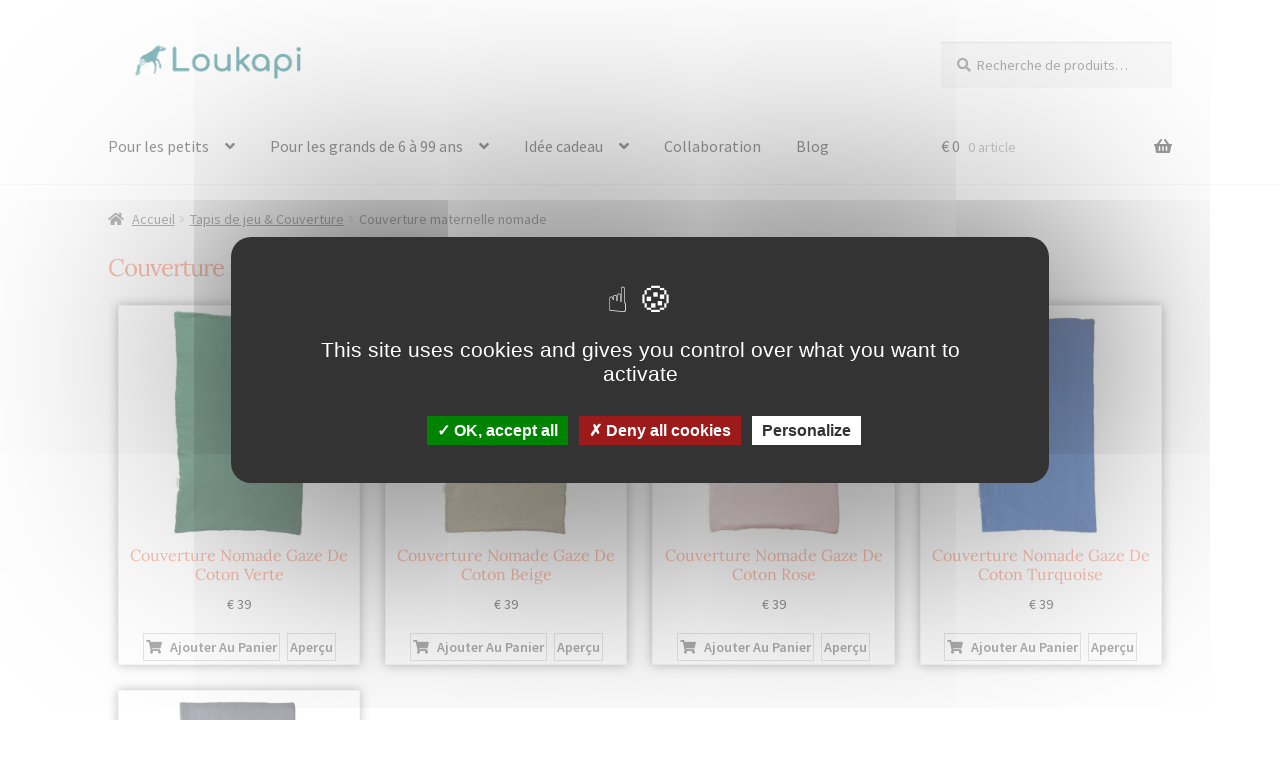

--- FILE ---
content_type: text/html; charset=UTF-8
request_url: https://loukapi.com/tapis-de-jeu-couverture/837-2/
body_size: 25784
content:
<!doctype html>
<html lang="fr-FR">
<head>
<meta charset="UTF-8">
<meta name="viewport" content="width=device-width, initial-scale=1">
<link rel="profile" href="http://gmpg.org/xfn/11">
<link rel="pingback" href="https://loukapi.com/xmlrpc.php">

				<script>document.documentElement.className = document.documentElement.className + ' yes-js js_active js'</script>
			<meta name='robots' content='index, follow, max-image-preview:large, max-snippet:-1, max-video-preview:-1' />
<script>window._wca = window._wca || [];</script>

	<!-- This site is optimized with the Yoast SEO plugin v26.6 - https://yoast.com/wordpress/plugins/seo/ -->
	<title>Couverture maternelle nomade - Loukapi</title>
	<meta name="description" content="Couverture en gaze de coton aux coloris doux,. Légère douce et moelleuse pour votre mini. Un édredon ou plaid enfant." />
	<link rel="canonical" href="https://loukapi.com/tapis-de-jeu-couverture/837-2/" />
	<meta property="og:locale" content="fr_FR" />
	<meta property="og:type" content="article" />
	<meta property="og:title" content="Couverture maternelle nomade - Loukapi" />
	<meta property="og:description" content="Couverture en gaze de coton aux coloris doux,. Légère douce et moelleuse pour votre mini. Un édredon ou plaid enfant." />
	<meta property="og:url" content="https://loukapi.com/tapis-de-jeu-couverture/837-2/" />
	<meta property="og:site_name" content="Loukapi" />
	<meta property="article:publisher" content="https://www.facebook.com/loukapi.factory/" />
	<meta property="article:modified_time" content="2021-09-17T15:16:30+00:00" />
	<meta property="og:image" content="https://loukapi.com/wp-content/uploads/2019/06/couverture-verte-debout-324x324.jpg" />
	<meta name="twitter:card" content="summary_large_image" />
	<meta name="twitter:label1" content="Durée de lecture estimée" />
	<meta name="twitter:data1" content="2 minutes" />
	<script type="application/ld+json" class="yoast-schema-graph">{"@context":"https://schema.org","@graph":[{"@type":"WebPage","@id":"https://loukapi.com/tapis-de-jeu-couverture/837-2/","url":"https://loukapi.com/tapis-de-jeu-couverture/837-2/","name":"Couverture maternelle nomade - Loukapi","isPartOf":{"@id":"https://loukapi.com/#website"},"primaryImageOfPage":{"@id":"https://loukapi.com/tapis-de-jeu-couverture/837-2/#primaryimage"},"image":{"@id":"https://loukapi.com/tapis-de-jeu-couverture/837-2/#primaryimage"},"thumbnailUrl":"https://loukapi.com/wp-content/uploads/2019/06/couverture-verte-debout-324x324.jpg","datePublished":"2019-06-25T14:44:29+00:00","dateModified":"2021-09-17T15:16:30+00:00","description":"Couverture en gaze de coton aux coloris doux,. Légère douce et moelleuse pour votre mini. Un édredon ou plaid enfant.","breadcrumb":{"@id":"https://loukapi.com/tapis-de-jeu-couverture/837-2/#breadcrumb"},"inLanguage":"fr-FR","potentialAction":[{"@type":"ReadAction","target":["https://loukapi.com/tapis-de-jeu-couverture/837-2/"]}]},{"@type":"ImageObject","inLanguage":"fr-FR","@id":"https://loukapi.com/tapis-de-jeu-couverture/837-2/#primaryimage","url":"https://loukapi.com/wp-content/uploads/2019/06/couverture-verte-debout.jpg","contentUrl":"https://loukapi.com/wp-content/uploads/2019/06/couverture-verte-debout.jpg","width":1024,"height":1024,"caption":"idéal pour suivre bébé dans ses déplacements douce légère et chaude"},{"@type":"BreadcrumbList","@id":"https://loukapi.com/tapis-de-jeu-couverture/837-2/#breadcrumb","itemListElement":[{"@type":"ListItem","position":1,"name":"Home","item":"https://loukapi.com/"},{"@type":"ListItem","position":2,"name":"Tapis de jeu &#038; Couverture","item":"https://loukapi.com/tapis-de-jeu-couverture/"},{"@type":"ListItem","position":3,"name":"Couverture maternelle nomade"}]},{"@type":"WebSite","@id":"https://loukapi.com/#website","url":"https://loukapi.com/","name":"Loukapi","description":"Des objets pour la famille","publisher":{"@id":"https://loukapi.com/#organization"},"potentialAction":[{"@type":"SearchAction","target":{"@type":"EntryPoint","urlTemplate":"https://loukapi.com/?s={search_term_string}"},"query-input":{"@type":"PropertyValueSpecification","valueRequired":true,"valueName":"search_term_string"}}],"inLanguage":"fr-FR"},{"@type":"Organization","@id":"https://loukapi.com/#organization","name":"loukapi","url":"https://loukapi.com/","logo":{"@type":"ImageObject","inLanguage":"fr-FR","@id":"https://loukapi.com/#/schema/logo/image/","url":"https://loukapi.com/wp-content/uploads/2019/03/favicon.jpg","contentUrl":"https://loukapi.com/wp-content/uploads/2019/03/favicon.jpg","width":512,"height":512,"caption":"loukapi"},"image":{"@id":"https://loukapi.com/#/schema/logo/image/"},"sameAs":["https://www.facebook.com/loukapi.factory/","https://www.instagram.com/loukapi.factory/?hl=fr","https://www.pinterest.fr/loukapi/"]}]}</script>
	<!-- / Yoast SEO plugin. -->


<link rel='dns-prefetch' href='//cdn.jsdelivr.net' />
<link rel='dns-prefetch' href='//stats.wp.com' />
<link rel='dns-prefetch' href='//capi-automation.s3.us-east-2.amazonaws.com' />
<link rel='dns-prefetch' href='//fonts.googleapis.com' />
<link rel='dns-prefetch' href='//v0.wordpress.com' />
<link rel="alternate" type="application/rss+xml" title="Loukapi &raquo; Flux" href="https://loukapi.com/feed/" />
<link rel="alternate" type="application/rss+xml" title="Loukapi &raquo; Flux des commentaires" href="https://loukapi.com/comments/feed/" />
<link rel="alternate" title="oEmbed (JSON)" type="application/json+oembed" href="https://loukapi.com/wp-json/oembed/1.0/embed?url=https%3A%2F%2Floukapi.com%2Ftapis-de-jeu-couverture%2F837-2%2F" />
<link rel="alternate" title="oEmbed (XML)" type="text/xml+oembed" href="https://loukapi.com/wp-json/oembed/1.0/embed?url=https%3A%2F%2Floukapi.com%2Ftapis-de-jeu-couverture%2F837-2%2F&#038;format=xml" />
		<style>
			.lazyload,
			.lazyloading {
				max-width: 100%;
			}
		</style>
		<style id='wp-img-auto-sizes-contain-inline-css'>
img:is([sizes=auto i],[sizes^="auto," i]){contain-intrinsic-size:3000px 1500px}
/*# sourceURL=wp-img-auto-sizes-contain-inline-css */
</style>
<style id='wp-emoji-styles-inline-css'>

	img.wp-smiley, img.emoji {
		display: inline !important;
		border: none !important;
		box-shadow: none !important;
		height: 1em !important;
		width: 1em !important;
		margin: 0 0.07em !important;
		vertical-align: -0.1em !important;
		background: none !important;
		padding: 0 !important;
	}
/*# sourceURL=wp-emoji-styles-inline-css */
</style>
<style id='classic-theme-styles-inline-css'>
/*! This file is auto-generated */
.wp-block-button__link{color:#fff;background-color:#32373c;border-radius:9999px;box-shadow:none;text-decoration:none;padding:calc(.667em + 2px) calc(1.333em + 2px);font-size:1.125em}.wp-block-file__button{background:#32373c;color:#fff;text-decoration:none}
/*# sourceURL=/wp-includes/css/classic-themes.min.css */
</style>
<link rel='stylesheet' id='mediaelement-css' href='https://loukapi.com/wp-includes/js/mediaelement/mediaelementplayer-legacy.min.css?ver=4.2.17' media='all' />
<link rel='stylesheet' id='wp-mediaelement-css' href='https://loukapi.com/wp-includes/js/mediaelement/wp-mediaelement.min.css?ver=6.9' media='all' />
<style id='jetpack-sharing-buttons-style-inline-css'>
.jetpack-sharing-buttons__services-list{display:flex;flex-direction:row;flex-wrap:wrap;gap:0;list-style-type:none;margin:5px;padding:0}.jetpack-sharing-buttons__services-list.has-small-icon-size{font-size:12px}.jetpack-sharing-buttons__services-list.has-normal-icon-size{font-size:16px}.jetpack-sharing-buttons__services-list.has-large-icon-size{font-size:24px}.jetpack-sharing-buttons__services-list.has-huge-icon-size{font-size:36px}@media print{.jetpack-sharing-buttons__services-list{display:none!important}}.editor-styles-wrapper .wp-block-jetpack-sharing-buttons{gap:0;padding-inline-start:0}ul.jetpack-sharing-buttons__services-list.has-background{padding:1.25em 2.375em}
/*# sourceURL=https://loukapi.com/wp-content/plugins/jetpack/_inc/blocks/sharing-buttons/view.css */
</style>
<link rel='stylesheet' id='jquery-selectBox-css' href='https://loukapi.com/wp-content/plugins/yith-woocommerce-wishlist/assets/css/jquery.selectBox.css?ver=1.2.0' media='all' />
<link rel='stylesheet' id='woocommerce_prettyPhoto_css-css' href='//loukapi.com/wp-content/plugins/woocommerce/assets/css/prettyPhoto.css?ver=3.1.6' media='all' />
<link rel='stylesheet' id='yith-wcwl-main-css' href='https://loukapi.com/wp-content/plugins/yith-woocommerce-wishlist/assets/css/style.css?ver=4.11.0' media='all' />
<style id='yith-wcwl-main-inline-css'>
 :root { --rounded-corners-radius: 16px; --add-to-cart-rounded-corners-radius: 16px; --feedback-duration: 3s } 
 :root { --rounded-corners-radius: 16px; --add-to-cart-rounded-corners-radius: 16px; --feedback-duration: 3s } 
/*# sourceURL=yith-wcwl-main-inline-css */
</style>
<link rel='stylesheet' id='storefront-gutenberg-blocks-css' href='https://loukapi.com/wp-content/themes/storefront/assets/css/base/gutenberg-blocks.css?ver=4.6.1' media='all' />
<style id='storefront-gutenberg-blocks-inline-css'>

				.wp-block-button__link:not(.has-text-color) {
					color: #333333;
				}

				.wp-block-button__link:not(.has-text-color):hover,
				.wp-block-button__link:not(.has-text-color):focus,
				.wp-block-button__link:not(.has-text-color):active {
					color: #333333;
				}

				.wp-block-button__link:not(.has-background) {
					background-color: #eeeeee;
				}

				.wp-block-button__link:not(.has-background):hover,
				.wp-block-button__link:not(.has-background):focus,
				.wp-block-button__link:not(.has-background):active {
					border-color: #d5d5d5;
					background-color: #d5d5d5;
				}

				.wc-block-grid__products .wc-block-grid__product .wp-block-button__link {
					background-color: #eeeeee;
					border-color: #eeeeee;
					color: #333333;
				}

				.wp-block-quote footer,
				.wp-block-quote cite,
				.wp-block-quote__citation {
					color: #6d6d6d;
				}

				.wp-block-pullquote cite,
				.wp-block-pullquote footer,
				.wp-block-pullquote__citation {
					color: #6d6d6d;
				}

				.wp-block-image figcaption {
					color: #6d6d6d;
				}

				.wp-block-separator.is-style-dots::before {
					color: #333333;
				}

				.wp-block-file a.wp-block-file__button {
					color: #333333;
					background-color: #eeeeee;
					border-color: #eeeeee;
				}

				.wp-block-file a.wp-block-file__button:hover,
				.wp-block-file a.wp-block-file__button:focus,
				.wp-block-file a.wp-block-file__button:active {
					color: #333333;
					background-color: #d5d5d5;
				}

				.wp-block-code,
				.wp-block-preformatted pre {
					color: #6d6d6d;
				}

				.wp-block-table:not( .has-background ):not( .is-style-stripes ) tbody tr:nth-child(2n) td {
					background-color: #fdfdfd;
				}

				.wp-block-cover .wp-block-cover__inner-container h1:not(.has-text-color),
				.wp-block-cover .wp-block-cover__inner-container h2:not(.has-text-color),
				.wp-block-cover .wp-block-cover__inner-container h3:not(.has-text-color),
				.wp-block-cover .wp-block-cover__inner-container h4:not(.has-text-color),
				.wp-block-cover .wp-block-cover__inner-container h5:not(.has-text-color),
				.wp-block-cover .wp-block-cover__inner-container h6:not(.has-text-color) {
					color: #000000;
				}

				.wc-block-components-price-slider__range-input-progress,
				.rtl .wc-block-components-price-slider__range-input-progress {
					--range-color: #7f54b3;
				}

				/* Target only IE11 */
				@media all and (-ms-high-contrast: none), (-ms-high-contrast: active) {
					.wc-block-components-price-slider__range-input-progress {
						background: #7f54b3;
					}
				}

				.wc-block-components-button:not(.is-link) {
					background-color: #333333;
					color: #ffffff;
				}

				.wc-block-components-button:not(.is-link):hover,
				.wc-block-components-button:not(.is-link):focus,
				.wc-block-components-button:not(.is-link):active {
					background-color: #1a1a1a;
					color: #ffffff;
				}

				.wc-block-components-button:not(.is-link):disabled {
					background-color: #333333;
					color: #ffffff;
				}

				.wc-block-cart__submit-container {
					background-color: #ffffff;
				}

				.wc-block-cart__submit-container::before {
					color: rgba(220,220,220,0.5);
				}

				.wc-block-components-order-summary-item__quantity {
					background-color: #ffffff;
					border-color: #6d6d6d;
					box-shadow: 0 0 0 2px #ffffff;
					color: #6d6d6d;
				}
			
/*# sourceURL=storefront-gutenberg-blocks-inline-css */
</style>
<style id='global-styles-inline-css'>
:root{--wp--preset--aspect-ratio--square: 1;--wp--preset--aspect-ratio--4-3: 4/3;--wp--preset--aspect-ratio--3-4: 3/4;--wp--preset--aspect-ratio--3-2: 3/2;--wp--preset--aspect-ratio--2-3: 2/3;--wp--preset--aspect-ratio--16-9: 16/9;--wp--preset--aspect-ratio--9-16: 9/16;--wp--preset--color--black: #000000;--wp--preset--color--cyan-bluish-gray: #abb8c3;--wp--preset--color--white: #ffffff;--wp--preset--color--pale-pink: #f78da7;--wp--preset--color--vivid-red: #cf2e2e;--wp--preset--color--luminous-vivid-orange: #ff6900;--wp--preset--color--luminous-vivid-amber: #fcb900;--wp--preset--color--light-green-cyan: #7bdcb5;--wp--preset--color--vivid-green-cyan: #00d084;--wp--preset--color--pale-cyan-blue: #8ed1fc;--wp--preset--color--vivid-cyan-blue: #0693e3;--wp--preset--color--vivid-purple: #9b51e0;--wp--preset--gradient--vivid-cyan-blue-to-vivid-purple: linear-gradient(135deg,rgb(6,147,227) 0%,rgb(155,81,224) 100%);--wp--preset--gradient--light-green-cyan-to-vivid-green-cyan: linear-gradient(135deg,rgb(122,220,180) 0%,rgb(0,208,130) 100%);--wp--preset--gradient--luminous-vivid-amber-to-luminous-vivid-orange: linear-gradient(135deg,rgb(252,185,0) 0%,rgb(255,105,0) 100%);--wp--preset--gradient--luminous-vivid-orange-to-vivid-red: linear-gradient(135deg,rgb(255,105,0) 0%,rgb(207,46,46) 100%);--wp--preset--gradient--very-light-gray-to-cyan-bluish-gray: linear-gradient(135deg,rgb(238,238,238) 0%,rgb(169,184,195) 100%);--wp--preset--gradient--cool-to-warm-spectrum: linear-gradient(135deg,rgb(74,234,220) 0%,rgb(151,120,209) 20%,rgb(207,42,186) 40%,rgb(238,44,130) 60%,rgb(251,105,98) 80%,rgb(254,248,76) 100%);--wp--preset--gradient--blush-light-purple: linear-gradient(135deg,rgb(255,206,236) 0%,rgb(152,150,240) 100%);--wp--preset--gradient--blush-bordeaux: linear-gradient(135deg,rgb(254,205,165) 0%,rgb(254,45,45) 50%,rgb(107,0,62) 100%);--wp--preset--gradient--luminous-dusk: linear-gradient(135deg,rgb(255,203,112) 0%,rgb(199,81,192) 50%,rgb(65,88,208) 100%);--wp--preset--gradient--pale-ocean: linear-gradient(135deg,rgb(255,245,203) 0%,rgb(182,227,212) 50%,rgb(51,167,181) 100%);--wp--preset--gradient--electric-grass: linear-gradient(135deg,rgb(202,248,128) 0%,rgb(113,206,126) 100%);--wp--preset--gradient--midnight: linear-gradient(135deg,rgb(2,3,129) 0%,rgb(40,116,252) 100%);--wp--preset--font-size--small: 14px;--wp--preset--font-size--medium: 23px;--wp--preset--font-size--large: 26px;--wp--preset--font-size--x-large: 42px;--wp--preset--font-size--normal: 16px;--wp--preset--font-size--huge: 37px;--wp--preset--spacing--20: 0.44rem;--wp--preset--spacing--30: 0.67rem;--wp--preset--spacing--40: 1rem;--wp--preset--spacing--50: 1.5rem;--wp--preset--spacing--60: 2.25rem;--wp--preset--spacing--70: 3.38rem;--wp--preset--spacing--80: 5.06rem;--wp--preset--shadow--natural: 6px 6px 9px rgba(0, 0, 0, 0.2);--wp--preset--shadow--deep: 12px 12px 50px rgba(0, 0, 0, 0.4);--wp--preset--shadow--sharp: 6px 6px 0px rgba(0, 0, 0, 0.2);--wp--preset--shadow--outlined: 6px 6px 0px -3px rgb(255, 255, 255), 6px 6px rgb(0, 0, 0);--wp--preset--shadow--crisp: 6px 6px 0px rgb(0, 0, 0);}:root :where(.is-layout-flow) > :first-child{margin-block-start: 0;}:root :where(.is-layout-flow) > :last-child{margin-block-end: 0;}:root :where(.is-layout-flow) > *{margin-block-start: 24px;margin-block-end: 0;}:root :where(.is-layout-constrained) > :first-child{margin-block-start: 0;}:root :where(.is-layout-constrained) > :last-child{margin-block-end: 0;}:root :where(.is-layout-constrained) > *{margin-block-start: 24px;margin-block-end: 0;}:root :where(.is-layout-flex){gap: 24px;}:root :where(.is-layout-grid){gap: 24px;}body .is-layout-flex{display: flex;}.is-layout-flex{flex-wrap: wrap;align-items: center;}.is-layout-flex > :is(*, div){margin: 0;}body .is-layout-grid{display: grid;}.is-layout-grid > :is(*, div){margin: 0;}.has-black-color{color: var(--wp--preset--color--black) !important;}.has-cyan-bluish-gray-color{color: var(--wp--preset--color--cyan-bluish-gray) !important;}.has-white-color{color: var(--wp--preset--color--white) !important;}.has-pale-pink-color{color: var(--wp--preset--color--pale-pink) !important;}.has-vivid-red-color{color: var(--wp--preset--color--vivid-red) !important;}.has-luminous-vivid-orange-color{color: var(--wp--preset--color--luminous-vivid-orange) !important;}.has-luminous-vivid-amber-color{color: var(--wp--preset--color--luminous-vivid-amber) !important;}.has-light-green-cyan-color{color: var(--wp--preset--color--light-green-cyan) !important;}.has-vivid-green-cyan-color{color: var(--wp--preset--color--vivid-green-cyan) !important;}.has-pale-cyan-blue-color{color: var(--wp--preset--color--pale-cyan-blue) !important;}.has-vivid-cyan-blue-color{color: var(--wp--preset--color--vivid-cyan-blue) !important;}.has-vivid-purple-color{color: var(--wp--preset--color--vivid-purple) !important;}.has-black-background-color{background-color: var(--wp--preset--color--black) !important;}.has-cyan-bluish-gray-background-color{background-color: var(--wp--preset--color--cyan-bluish-gray) !important;}.has-white-background-color{background-color: var(--wp--preset--color--white) !important;}.has-pale-pink-background-color{background-color: var(--wp--preset--color--pale-pink) !important;}.has-vivid-red-background-color{background-color: var(--wp--preset--color--vivid-red) !important;}.has-luminous-vivid-orange-background-color{background-color: var(--wp--preset--color--luminous-vivid-orange) !important;}.has-luminous-vivid-amber-background-color{background-color: var(--wp--preset--color--luminous-vivid-amber) !important;}.has-light-green-cyan-background-color{background-color: var(--wp--preset--color--light-green-cyan) !important;}.has-vivid-green-cyan-background-color{background-color: var(--wp--preset--color--vivid-green-cyan) !important;}.has-pale-cyan-blue-background-color{background-color: var(--wp--preset--color--pale-cyan-blue) !important;}.has-vivid-cyan-blue-background-color{background-color: var(--wp--preset--color--vivid-cyan-blue) !important;}.has-vivid-purple-background-color{background-color: var(--wp--preset--color--vivid-purple) !important;}.has-black-border-color{border-color: var(--wp--preset--color--black) !important;}.has-cyan-bluish-gray-border-color{border-color: var(--wp--preset--color--cyan-bluish-gray) !important;}.has-white-border-color{border-color: var(--wp--preset--color--white) !important;}.has-pale-pink-border-color{border-color: var(--wp--preset--color--pale-pink) !important;}.has-vivid-red-border-color{border-color: var(--wp--preset--color--vivid-red) !important;}.has-luminous-vivid-orange-border-color{border-color: var(--wp--preset--color--luminous-vivid-orange) !important;}.has-luminous-vivid-amber-border-color{border-color: var(--wp--preset--color--luminous-vivid-amber) !important;}.has-light-green-cyan-border-color{border-color: var(--wp--preset--color--light-green-cyan) !important;}.has-vivid-green-cyan-border-color{border-color: var(--wp--preset--color--vivid-green-cyan) !important;}.has-pale-cyan-blue-border-color{border-color: var(--wp--preset--color--pale-cyan-blue) !important;}.has-vivid-cyan-blue-border-color{border-color: var(--wp--preset--color--vivid-cyan-blue) !important;}.has-vivid-purple-border-color{border-color: var(--wp--preset--color--vivid-purple) !important;}.has-vivid-cyan-blue-to-vivid-purple-gradient-background{background: var(--wp--preset--gradient--vivid-cyan-blue-to-vivid-purple) !important;}.has-light-green-cyan-to-vivid-green-cyan-gradient-background{background: var(--wp--preset--gradient--light-green-cyan-to-vivid-green-cyan) !important;}.has-luminous-vivid-amber-to-luminous-vivid-orange-gradient-background{background: var(--wp--preset--gradient--luminous-vivid-amber-to-luminous-vivid-orange) !important;}.has-luminous-vivid-orange-to-vivid-red-gradient-background{background: var(--wp--preset--gradient--luminous-vivid-orange-to-vivid-red) !important;}.has-very-light-gray-to-cyan-bluish-gray-gradient-background{background: var(--wp--preset--gradient--very-light-gray-to-cyan-bluish-gray) !important;}.has-cool-to-warm-spectrum-gradient-background{background: var(--wp--preset--gradient--cool-to-warm-spectrum) !important;}.has-blush-light-purple-gradient-background{background: var(--wp--preset--gradient--blush-light-purple) !important;}.has-blush-bordeaux-gradient-background{background: var(--wp--preset--gradient--blush-bordeaux) !important;}.has-luminous-dusk-gradient-background{background: var(--wp--preset--gradient--luminous-dusk) !important;}.has-pale-ocean-gradient-background{background: var(--wp--preset--gradient--pale-ocean) !important;}.has-electric-grass-gradient-background{background: var(--wp--preset--gradient--electric-grass) !important;}.has-midnight-gradient-background{background: var(--wp--preset--gradient--midnight) !important;}.has-small-font-size{font-size: var(--wp--preset--font-size--small) !important;}.has-medium-font-size{font-size: var(--wp--preset--font-size--medium) !important;}.has-large-font-size{font-size: var(--wp--preset--font-size--large) !important;}.has-x-large-font-size{font-size: var(--wp--preset--font-size--x-large) !important;}
:root :where(.wp-block-pullquote){font-size: 1.5em;line-height: 1.6;}
/*# sourceURL=global-styles-inline-css */
</style>
<link rel='stylesheet' id='contact-form-7-css' href='https://loukapi.com/wp-content/plugins/contact-form-7/includes/css/styles.css?ver=6.1.4' media='all' />
<style id='woocommerce-inline-inline-css'>
.woocommerce form .form-row .required { visibility: visible; }
/*# sourceURL=woocommerce-inline-inline-css */
</style>
<link rel='stylesheet' id='yith-quick-view-css' href='https://loukapi.com/wp-content/plugins/yith-woocommerce-quick-view/assets/css/yith-quick-view.css?ver=2.10.0' media='all' />
<style id='yith-quick-view-inline-css'>

				#yith-quick-view-modal .yith-quick-view-overlay{background:rgba( 0, 0, 0, 0.8)}
				#yith-quick-view-modal .yith-wcqv-main{background:#ffffff;}
				#yith-quick-view-close{color:#cdcdcd;}
				#yith-quick-view-close:hover{color:#ff0000;}
/*# sourceURL=yith-quick-view-inline-css */
</style>
<link rel='stylesheet' id='yith-wcwl-theme-css' href='https://loukapi.com/wp-content/plugins/yith-woocommerce-wishlist/assets/css/themes/storefront.css?ver=4.11.0' media='all' />
<link rel='stylesheet' id='storefront-style-css' href='https://loukapi.com/wp-content/themes/storefront/style.css?ver=4.6.1' media='all' />
<style id='storefront-style-inline-css'>

			.main-navigation ul li a,
			.site-title a,
			ul.menu li a,
			.site-branding h1 a,
			button.menu-toggle,
			button.menu-toggle:hover,
			.handheld-navigation .dropdown-toggle {
				color: #333333;
			}

			button.menu-toggle,
			button.menu-toggle:hover {
				border-color: #333333;
			}

			.main-navigation ul li a:hover,
			.main-navigation ul li:hover > a,
			.site-title a:hover,
			.site-header ul.menu li.current-menu-item > a {
				color: #747474;
			}

			table:not( .has-background ) th {
				background-color: #f8f8f8;
			}

			table:not( .has-background ) tbody td {
				background-color: #fdfdfd;
			}

			table:not( .has-background ) tbody tr:nth-child(2n) td,
			fieldset,
			fieldset legend {
				background-color: #fbfbfb;
			}

			.site-header,
			.secondary-navigation ul ul,
			.main-navigation ul.menu > li.menu-item-has-children:after,
			.secondary-navigation ul.menu ul,
			.storefront-handheld-footer-bar,
			.storefront-handheld-footer-bar ul li > a,
			.storefront-handheld-footer-bar ul li.search .site-search,
			button.menu-toggle,
			button.menu-toggle:hover {
				background-color: #ffffff;
			}

			p.site-description,
			.site-header,
			.storefront-handheld-footer-bar {
				color: #404040;
			}

			button.menu-toggle:after,
			button.menu-toggle:before,
			button.menu-toggle span:before {
				background-color: #333333;
			}

			h1, h2, h3, h4, h5, h6, .wc-block-grid__product-title {
				color: #333333;
			}

			.widget h1 {
				border-bottom-color: #333333;
			}

			body,
			.secondary-navigation a {
				color: #6d6d6d;
			}

			.widget-area .widget a,
			.hentry .entry-header .posted-on a,
			.hentry .entry-header .post-author a,
			.hentry .entry-header .post-comments a,
			.hentry .entry-header .byline a {
				color: #727272;
			}

			a {
				color: #7f54b3;
			}

			a:focus,
			button:focus,
			.button.alt:focus,
			input:focus,
			textarea:focus,
			input[type="button"]:focus,
			input[type="reset"]:focus,
			input[type="submit"]:focus,
			input[type="email"]:focus,
			input[type="tel"]:focus,
			input[type="url"]:focus,
			input[type="password"]:focus,
			input[type="search"]:focus {
				outline-color: #7f54b3;
			}

			button, input[type="button"], input[type="reset"], input[type="submit"], .button, .widget a.button {
				background-color: #eeeeee;
				border-color: #eeeeee;
				color: #333333;
			}

			button:hover, input[type="button"]:hover, input[type="reset"]:hover, input[type="submit"]:hover, .button:hover, .widget a.button:hover {
				background-color: #d5d5d5;
				border-color: #d5d5d5;
				color: #333333;
			}

			button.alt, input[type="button"].alt, input[type="reset"].alt, input[type="submit"].alt, .button.alt, .widget-area .widget a.button.alt {
				background-color: #333333;
				border-color: #333333;
				color: #ffffff;
			}

			button.alt:hover, input[type="button"].alt:hover, input[type="reset"].alt:hover, input[type="submit"].alt:hover, .button.alt:hover, .widget-area .widget a.button.alt:hover {
				background-color: #1a1a1a;
				border-color: #1a1a1a;
				color: #ffffff;
			}

			.pagination .page-numbers li .page-numbers.current {
				background-color: #e6e6e6;
				color: #636363;
			}

			#comments .comment-list .comment-content .comment-text {
				background-color: #f8f8f8;
			}

			.site-footer {
				background-color: #f0f0f0;
				color: #6d6d6d;
			}

			.site-footer a:not(.button):not(.components-button) {
				color: #333333;
			}

			.site-footer .storefront-handheld-footer-bar a:not(.button):not(.components-button) {
				color: #333333;
			}

			.site-footer h1, .site-footer h2, .site-footer h3, .site-footer h4, .site-footer h5, .site-footer h6, .site-footer .widget .widget-title, .site-footer .widget .widgettitle {
				color: #333333;
			}

			.page-template-template-homepage.has-post-thumbnail .type-page.has-post-thumbnail .entry-title {
				color: #000000;
			}

			.page-template-template-homepage.has-post-thumbnail .type-page.has-post-thumbnail .entry-content {
				color: #000000;
			}

			@media screen and ( min-width: 768px ) {
				.secondary-navigation ul.menu a:hover {
					color: #595959;
				}

				.secondary-navigation ul.menu a {
					color: #404040;
				}

				.main-navigation ul.menu ul.sub-menu,
				.main-navigation ul.nav-menu ul.children {
					background-color: #f0f0f0;
				}

				.site-header {
					border-bottom-color: #f0f0f0;
				}
			}
/*# sourceURL=storefront-style-inline-css */
</style>
<link rel='stylesheet' id='storefront-icons-css' href='https://loukapi.com/wp-content/themes/storefront/assets/css/base/icons.css?ver=4.6.1' media='all' />
<link rel='stylesheet' id='storefront-fonts-css' href='https://fonts.googleapis.com/css?family=Source+Sans+Pro%3A400%2C300%2C300italic%2C400italic%2C600%2C700%2C900&#038;subset=latin%2Clatin-ext&#038;ver=4.6.1' media='all' />
<link rel='stylesheet' id='storefront-jetpack-widgets-css' href='https://loukapi.com/wp-content/themes/storefront/assets/css/jetpack/widgets.css?ver=4.6.1' media='all' />
<link rel='stylesheet' id='storefront-woocommerce-style-css' href='https://loukapi.com/wp-content/themes/storefront/assets/css/woocommerce/woocommerce.css?ver=4.6.1' media='all' />
<style id='storefront-woocommerce-style-inline-css'>
@font-face {
				font-family: star;
				src: url(https://loukapi.com/wp-content/plugins/woocommerce/assets/fonts/star.eot);
				src:
					url(https://loukapi.com/wp-content/plugins/woocommerce/assets/fonts/star.eot?#iefix) format("embedded-opentype"),
					url(https://loukapi.com/wp-content/plugins/woocommerce/assets/fonts/star.woff) format("woff"),
					url(https://loukapi.com/wp-content/plugins/woocommerce/assets/fonts/star.ttf) format("truetype"),
					url(https://loukapi.com/wp-content/plugins/woocommerce/assets/fonts/star.svg#star) format("svg");
				font-weight: 400;
				font-style: normal;
			}
			@font-face {
				font-family: WooCommerce;
				src: url(https://loukapi.com/wp-content/plugins/woocommerce/assets/fonts/WooCommerce.eot);
				src:
					url(https://loukapi.com/wp-content/plugins/woocommerce/assets/fonts/WooCommerce.eot?#iefix) format("embedded-opentype"),
					url(https://loukapi.com/wp-content/plugins/woocommerce/assets/fonts/WooCommerce.woff) format("woff"),
					url(https://loukapi.com/wp-content/plugins/woocommerce/assets/fonts/WooCommerce.ttf) format("truetype"),
					url(https://loukapi.com/wp-content/plugins/woocommerce/assets/fonts/WooCommerce.svg#WooCommerce) format("svg");
				font-weight: 400;
				font-style: normal;
			}

			a.cart-contents,
			.site-header-cart .widget_shopping_cart a {
				color: #333333;
			}

			a.cart-contents:hover,
			.site-header-cart .widget_shopping_cart a:hover,
			.site-header-cart:hover > li > a {
				color: #747474;
			}

			table.cart td.product-remove,
			table.cart td.actions {
				border-top-color: #ffffff;
			}

			.storefront-handheld-footer-bar ul li.cart .count {
				background-color: #333333;
				color: #ffffff;
				border-color: #ffffff;
			}

			.woocommerce-tabs ul.tabs li.active a,
			ul.products li.product .price,
			.onsale,
			.wc-block-grid__product-onsale,
			.widget_search form:before,
			.widget_product_search form:before {
				color: #6d6d6d;
			}

			.woocommerce-breadcrumb a,
			a.woocommerce-review-link,
			.product_meta a {
				color: #727272;
			}

			.wc-block-grid__product-onsale,
			.onsale {
				border-color: #6d6d6d;
			}

			.star-rating span:before,
			.quantity .plus, .quantity .minus,
			p.stars a:hover:after,
			p.stars a:after,
			.star-rating span:before,
			#payment .payment_methods li input[type=radio]:first-child:checked+label:before {
				color: #7f54b3;
			}

			.widget_price_filter .ui-slider .ui-slider-range,
			.widget_price_filter .ui-slider .ui-slider-handle {
				background-color: #7f54b3;
			}

			.order_details {
				background-color: #f8f8f8;
			}

			.order_details > li {
				border-bottom: 1px dotted #e3e3e3;
			}

			.order_details:before,
			.order_details:after {
				background: -webkit-linear-gradient(transparent 0,transparent 0),-webkit-linear-gradient(135deg,#f8f8f8 33.33%,transparent 33.33%),-webkit-linear-gradient(45deg,#f8f8f8 33.33%,transparent 33.33%)
			}

			#order_review {
				background-color: #ffffff;
			}

			#payment .payment_methods > li .payment_box,
			#payment .place-order {
				background-color: #fafafa;
			}

			#payment .payment_methods > li:not(.woocommerce-notice) {
				background-color: #f5f5f5;
			}

			#payment .payment_methods > li:not(.woocommerce-notice):hover {
				background-color: #f0f0f0;
			}

			.woocommerce-pagination .page-numbers li .page-numbers.current {
				background-color: #e6e6e6;
				color: #636363;
			}

			.wc-block-grid__product-onsale,
			.onsale,
			.woocommerce-pagination .page-numbers li .page-numbers:not(.current) {
				color: #6d6d6d;
			}

			p.stars a:before,
			p.stars a:hover~a:before,
			p.stars.selected a.active~a:before {
				color: #6d6d6d;
			}

			p.stars.selected a.active:before,
			p.stars:hover a:before,
			p.stars.selected a:not(.active):before,
			p.stars.selected a.active:before {
				color: #7f54b3;
			}

			.single-product div.product .woocommerce-product-gallery .woocommerce-product-gallery__trigger {
				background-color: #eeeeee;
				color: #333333;
			}

			.single-product div.product .woocommerce-product-gallery .woocommerce-product-gallery__trigger:hover {
				background-color: #d5d5d5;
				border-color: #d5d5d5;
				color: #333333;
			}

			.button.added_to_cart:focus,
			.button.wc-forward:focus {
				outline-color: #7f54b3;
			}

			.added_to_cart,
			.site-header-cart .widget_shopping_cart a.button,
			.wc-block-grid__products .wc-block-grid__product .wp-block-button__link {
				background-color: #eeeeee;
				border-color: #eeeeee;
				color: #333333;
			}

			.added_to_cart:hover,
			.site-header-cart .widget_shopping_cart a.button:hover,
			.wc-block-grid__products .wc-block-grid__product .wp-block-button__link:hover {
				background-color: #d5d5d5;
				border-color: #d5d5d5;
				color: #333333;
			}

			.added_to_cart.alt, .added_to_cart, .widget a.button.checkout {
				background-color: #333333;
				border-color: #333333;
				color: #ffffff;
			}

			.added_to_cart.alt:hover, .added_to_cart:hover, .widget a.button.checkout:hover {
				background-color: #1a1a1a;
				border-color: #1a1a1a;
				color: #ffffff;
			}

			.button.loading {
				color: #eeeeee;
			}

			.button.loading:hover {
				background-color: #eeeeee;
			}

			.button.loading:after {
				color: #333333;
			}

			@media screen and ( min-width: 768px ) {
				.site-header-cart .widget_shopping_cart,
				.site-header .product_list_widget li .quantity {
					color: #404040;
				}

				.site-header-cart .widget_shopping_cart .buttons,
				.site-header-cart .widget_shopping_cart .total {
					background-color: #f5f5f5;
				}

				.site-header-cart .widget_shopping_cart {
					background-color: #f0f0f0;
				}
			}
				.storefront-product-pagination a {
					color: #6d6d6d;
					background-color: #ffffff;
				}
				.storefront-sticky-add-to-cart {
					color: #6d6d6d;
					background-color: #ffffff;
				}

				.storefront-sticky-add-to-cart a:not(.button) {
					color: #333333;
				}
/*# sourceURL=storefront-woocommerce-style-inline-css */
</style>
<link rel='stylesheet' id='elementor-frontend-css' href='https://loukapi.com/wp-content/plugins/elementor/assets/css/frontend.min.css?ver=3.34.0' media='all' />
<link rel='stylesheet' id='eael-general-css' href='https://loukapi.com/wp-content/plugins/essential-addons-for-elementor-lite/assets/front-end/css/view/general.min.css?ver=6.5.4' media='all' />
<link rel='stylesheet' id='eael-837-css' href='https://loukapi.com/wp-content/uploads/essential-addons-elementor/eael-837.css?ver=1631898990' media='all' />
<link rel='stylesheet' id='elementor-icons-css' href='https://loukapi.com/wp-content/plugins/elementor/assets/lib/eicons/css/elementor-icons.min.css?ver=5.45.0' media='all' />
<link rel='stylesheet' id='elementor-post-8645-css' href='https://loukapi.com/wp-content/uploads/elementor/css/post-8645.css?ver=1768212917' media='all' />
<link rel='stylesheet' id='elementor-post-837-css' href='https://loukapi.com/wp-content/uploads/elementor/css/post-837.css?ver=1768224694' media='all' />
<link rel='stylesheet' id='storefront-child-style-css' href='https://loukapi.com/wp-content/themes/storefront-child/style.css?ver=3.8.1.1631870023' media='all' />
<link rel='stylesheet' id='mlk_pc/css/woocommerce-css' href='https://loukapi.com/wp-content/plugins/product-configurator-for-woocommerce/assets/css/woocommerce.css?ver=1.5.10' media='all' />
<link rel='stylesheet' id='storefront-woocommerce-brands-style-css' href='https://loukapi.com/wp-content/themes/storefront/assets/css/woocommerce/extensions/brands.css?ver=4.6.1' media='all' />
<link rel='stylesheet' id='ekit-widget-styles-css' href='https://loukapi.com/wp-content/plugins/elementskit-lite/widgets/init/assets/css/widget-styles.css?ver=3.7.8' media='all' />
<link rel='stylesheet' id='ekit-responsive-css' href='https://loukapi.com/wp-content/plugins/elementskit-lite/widgets/init/assets/css/responsive.css?ver=3.7.8' media='all' />
<link rel='stylesheet' id='font-awesome-5-all-css' href='https://loukapi.com/wp-content/plugins/elementor/assets/lib/font-awesome/css/all.min.css?ver=6.5.4' media='all' />
<link rel='stylesheet' id='font-awesome-4-shim-css' href='https://loukapi.com/wp-content/plugins/elementor/assets/lib/font-awesome/css/v4-shims.min.css?ver=6.5.4' media='all' />
<link rel='stylesheet' id='elementor-gf-local-lora-css' href='https://loukapi.com/wp-content/uploads/elementor/google-fonts/css/lora.css?ver=1743419045' media='all' />
<link rel='stylesheet' id='elementor-gf-local-roboto-css' href='https://loukapi.com/wp-content/uploads/elementor/google-fonts/css/roboto.css?ver=1743419053' media='all' />
<script src="https://loukapi.com/wp-includes/js/jquery/jquery.min.js?ver=3.7.1" id="jquery-core-js"></script>
<script src="https://loukapi.com/wp-includes/js/jquery/jquery-migrate.min.js?ver=3.4.1" id="jquery-migrate-js"></script>
<script src="https://loukapi.com/wp-content/plugins/woocommerce/assets/js/jquery-blockui/jquery.blockUI.min.js?ver=2.7.0-wc.10.4.3" id="wc-jquery-blockui-js" defer data-wp-strategy="defer"></script>
<script id="wc-add-to-cart-js-extra">
var wc_add_to_cart_params = {"ajax_url":"/wp-admin/admin-ajax.php","wc_ajax_url":"/?wc-ajax=%%endpoint%%","i18n_view_cart":"Voir le panier","cart_url":"https://loukapi.com/cart/","is_cart":"","cart_redirect_after_add":"no"};
//# sourceURL=wc-add-to-cart-js-extra
</script>
<script src="https://loukapi.com/wp-content/plugins/woocommerce/assets/js/frontend/add-to-cart.min.js?ver=10.4.3" id="wc-add-to-cart-js" defer data-wp-strategy="defer"></script>
<script src="https://loukapi.com/wp-content/plugins/woocommerce/assets/js/js-cookie/js.cookie.min.js?ver=2.1.4-wc.10.4.3" id="wc-js-cookie-js" defer data-wp-strategy="defer"></script>
<script id="woocommerce-js-extra">
var woocommerce_params = {"ajax_url":"/wp-admin/admin-ajax.php","wc_ajax_url":"/?wc-ajax=%%endpoint%%","i18n_password_show":"Afficher le mot de passe","i18n_password_hide":"Masquer le mot de passe"};
//# sourceURL=woocommerce-js-extra
</script>
<script src="https://loukapi.com/wp-content/plugins/woocommerce/assets/js/frontend/woocommerce.min.js?ver=10.4.3" id="woocommerce-js" defer data-wp-strategy="defer"></script>
<script id="WCPAY_ASSETS-js-extra">
var wcpayAssets = {"url":"https://loukapi.com/wp-content/plugins/woocommerce-payments/dist/"};
//# sourceURL=WCPAY_ASSETS-js-extra
</script>
<script src="https://cdn.jsdelivr.net/npm/tarteaucitronjs@1.9.4/tarteaucitron.js?ver=6.9" id="tarteaucitron-js"></script>
<script id="wc-cart-fragments-js-extra">
var wc_cart_fragments_params = {"ajax_url":"/wp-admin/admin-ajax.php","wc_ajax_url":"/?wc-ajax=%%endpoint%%","cart_hash_key":"wc_cart_hash_3d9cb2892727fe01a660f81dc3ebf7f4","fragment_name":"wc_fragments_3d9cb2892727fe01a660f81dc3ebf7f4","request_timeout":"5000"};
//# sourceURL=wc-cart-fragments-js-extra
</script>
<script src="https://loukapi.com/wp-content/plugins/woocommerce/assets/js/frontend/cart-fragments.min.js?ver=10.4.3" id="wc-cart-fragments-js" defer data-wp-strategy="defer"></script>
<script src="https://stats.wp.com/s-202603.js" id="woocommerce-analytics-js" defer data-wp-strategy="defer"></script>
<script id="mkl_pc/general-js-extra">
var mkl_pc_general = {"ajaxurl":"https://loukapi.com/wp-admin/admin-ajax.php"};
//# sourceURL=mkl_pc%2Fgeneral-js-extra
</script>
<script src="https://loukapi.com/wp-content/plugins/product-configurator-for-woocommerce/assets/js/general.min.js?ver=1766919308" id="mkl_pc/general-js"></script>
<script src="https://loukapi.com/wp-content/plugins/elementor/assets/lib/font-awesome/js/v4-shims.min.js?ver=6.5.4" id="font-awesome-4-shim-js"></script>
<link rel="https://api.w.org/" href="https://loukapi.com/wp-json/" /><link rel="alternate" title="JSON" type="application/json" href="https://loukapi.com/wp-json/wp/v2/pages/837" /><link rel="EditURI" type="application/rsd+xml" title="RSD" href="https://loukapi.com/xmlrpc.php?rsd" />
<meta name="generator" content="WordPress 6.9" />
<meta name="generator" content="WooCommerce 10.4.3" />
<link rel='shortlink' href='https://wp.me/PaQ67S-dv' />
	<style>img#wpstats{display:none}</style>
				<script>
			document.documentElement.className = document.documentElement.className.replace('no-js', 'js');
		</script>
				<style>
			.no-js img.lazyload {
				display: none;
			}

			figure.wp-block-image img.lazyloading {
				min-width: 150px;
			}

			.lazyload,
			.lazyloading {
				--smush-placeholder-width: 100px;
				--smush-placeholder-aspect-ratio: 1/1;
				width: var(--smush-image-width, var(--smush-placeholder-width)) !important;
				aspect-ratio: var(--smush-image-aspect-ratio, var(--smush-placeholder-aspect-ratio)) !important;
			}

						.lazyload, .lazyloading {
				opacity: 0;
			}

			.lazyloaded {
				opacity: 1;
				transition: opacity 400ms;
				transition-delay: 0ms;
			}

					</style>
		        <script type="text/javascript">
            tarteaucitron.init({
                "privacyUrl": "", /* Privacy policy url */

    	  "hashtag": "#tarteaucitron", /* Open the panel with this hashtag */
    	  "cookieName": "tarteaucitron", /* Cookie name */
    
    	  "orientation": "middle", /* Banner position (top - bottom) */
       
          "groupServices": false, /* Group services by category */
                           
    	  "showAlertSmall": true, /* Show the small banner on bottom right */
    	  "cookieslist": false, /* Show the cookie list */
                           
          "closePopup": false, /* Show a close X on the banner */

          "showIcon": false, /* Show cookie icon to manage cookies */
          //"iconSrc": "", /* Optionnal: URL or base64 encoded image */
          "iconPosition": "BottomRight", /* BottomRight, BottomLeft, TopRight and TopLeft */

    	  "adblocker": false, /* Show a Warning if an adblocker is detected */
                           
          "DenyAllCta" : true, /* Show the deny all button */
          "AcceptAllCta" : true, /* Show the accept all button when highPrivacy on */
          "highPrivacy": true, /* HIGHLY RECOMMANDED Disable auto consent */
                           
    	  "handleBrowserDNTRequest": false, /* If Do Not Track == 1, disallow all */

    	  "removeCredit": true, /* Remove credit link */
    	  "moreInfoLink": true, /* Show more info link */

          "useExternalCss": false, /* If false, the tarteaucitron.css file will be loaded */
          "useExternalJs": false, /* If false, the tarteaucitron.js file will be loaded */

    	  //"cookieDomain": ".my-multisite-domaine.fr", /* Shared cookie for multisite */
                          
          "readmoreLink": "", /* Change the default readmore link */

          "mandatory": true, /* Show a message about mandatory cookies */
            });
    </script>
    	<noscript><style>.woocommerce-product-gallery{ opacity: 1 !important; }</style></noscript>
	<meta name="generator" content="Elementor 3.34.0; features: additional_custom_breakpoints; settings: css_print_method-external, google_font-enabled, font_display-auto">
			<script  type="text/javascript">
				!function(f,b,e,v,n,t,s){if(f.fbq)return;n=f.fbq=function(){n.callMethod?
					n.callMethod.apply(n,arguments):n.queue.push(arguments)};if(!f._fbq)f._fbq=n;
					n.push=n;n.loaded=!0;n.version='2.0';n.queue=[];t=b.createElement(e);t.async=!0;
					t.src=v;s=b.getElementsByTagName(e)[0];s.parentNode.insertBefore(t,s)}(window,
					document,'script','https://connect.facebook.net/en_US/fbevents.js');
			</script>
			<!-- WooCommerce Facebook Integration Begin -->
			<script  type="text/javascript">

				fbq('init', '586569158602133', {}, {
    "agent": "woocommerce_0-10.4.3-3.5.15"
});

				document.addEventListener( 'DOMContentLoaded', function() {
					// Insert placeholder for events injected when a product is added to the cart through AJAX.
					document.body.insertAdjacentHTML( 'beforeend', '<div class=\"wc-facebook-pixel-event-placeholder\"></div>' );
				}, false );

			</script>
			<!-- WooCommerce Facebook Integration End -->
						<style>
				.e-con.e-parent:nth-of-type(n+4):not(.e-lazyloaded):not(.e-no-lazyload),
				.e-con.e-parent:nth-of-type(n+4):not(.e-lazyloaded):not(.e-no-lazyload) * {
					background-image: none !important;
				}
				@media screen and (max-height: 1024px) {
					.e-con.e-parent:nth-of-type(n+3):not(.e-lazyloaded):not(.e-no-lazyload),
					.e-con.e-parent:nth-of-type(n+3):not(.e-lazyloaded):not(.e-no-lazyload) * {
						background-image: none !important;
					}
				}
				@media screen and (max-height: 640px) {
					.e-con.e-parent:nth-of-type(n+2):not(.e-lazyloaded):not(.e-no-lazyload),
					.e-con.e-parent:nth-of-type(n+2):not(.e-lazyloaded):not(.e-no-lazyload) * {
						background-image: none !important;
					}
				}
			</style>
			<link rel="icon" href="https://loukapi.com/wp-content/uploads/2019/03/cropped-favicon-32x32.jpg" sizes="32x32" />
<link rel="icon" href="https://loukapi.com/wp-content/uploads/2019/03/cropped-favicon-192x192.jpg" sizes="192x192" />
<link rel="apple-touch-icon" href="https://loukapi.com/wp-content/uploads/2019/03/cropped-favicon-180x180.jpg" />
<meta name="msapplication-TileImage" content="https://loukapi.com/wp-content/uploads/2019/03/cropped-favicon-270x270.jpg" />
</head>

<body class="wp-singular page-template-default page page-id-837 page-child parent-pageid-826 wp-custom-logo wp-embed-responsive wp-theme-storefront wp-child-theme-storefront-child theme-storefront woocommerce-no-js storefront-full-width-content storefront-align-wide right-sidebar woocommerce-active elementor-default elementor-kit-8645 elementor-page elementor-page-837">



<div id="page" class="hfeed site">
	
	<header id="masthead" class="site-header" role="banner" style="">

		<div class="col-full">		<a class="skip-link screen-reader-text" href="#site-navigation">Aller à la navigation</a>
		<a class="skip-link screen-reader-text" href="#content">Aller au contenu</a>
				<div class="site-branding">
			<a href="https://loukapi.com/" class="custom-logo-link" rel="home"><img fetchpriority="high" width="966" height="162" src="https://loukapi.com/wp-content/uploads/2019/04/mobile-header2.jpg" class="custom-logo" alt="logo loukapi" decoding="async" srcset="https://loukapi.com/wp-content/uploads/2019/04/mobile-header2.jpg 966w, https://loukapi.com/wp-content/uploads/2019/04/mobile-header2-416x70.jpg 416w, https://loukapi.com/wp-content/uploads/2019/04/mobile-header2-300x50.jpg 300w, https://loukapi.com/wp-content/uploads/2019/04/mobile-header2-768x129.jpg 768w, https://loukapi.com/wp-content/uploads/2019/04/mobile-header2-700x117.jpg 700w" sizes="(max-width: 966px) 100vw, 966px" /></a>		</div>
					<div class="site-search">
				<div class="widget woocommerce widget_product_search"><form role="search" method="get" class="woocommerce-product-search" action="https://loukapi.com/">
	<label class="screen-reader-text" for="woocommerce-product-search-field-0">Recherche pour :</label>
	<input type="search" id="woocommerce-product-search-field-0" class="search-field" placeholder="Recherche de produits…" value="" name="s" />
	<button type="submit" value="Recherche" class="">Recherche</button>
	<input type="hidden" name="post_type" value="product" />
</form>
</div>			</div>
			</div><div class="storefront-primary-navigation"><div class="col-full">		<nav id="site-navigation" class="main-navigation" role="navigation" aria-label="Navigation principale">
		<button id="site-navigation-menu-toggle" class="menu-toggle" aria-controls="site-navigation" aria-expanded="false"><span>Menu</span></button>
			<div class="primary-navigation"><ul id="menu-menu-page-dacceuil2" class="menu"><li id="menu-item-1744" class="menu-item menu-item-type-post_type menu-item-object-page current-menu-ancestor current_page_ancestor menu-item-has-children menu-item-1744"><a href="https://loukapi.com/pour-les-petits/">Pour les petits</a>
<ul class="sub-menu">
	<li id="menu-item-23659" class="menu-item menu-item-type-post_type menu-item-object-page menu-item-has-children menu-item-23659"><a href="https://loukapi.com/bavoirs-bandanas-et-serviettes-magiques/">Bavoirs bandanas et serviettes magiques</a>
	<ul class="sub-menu">
		<li id="menu-item-12644" class="menu-item menu-item-type-post_type menu-item-object-page menu-item-12644"><a href="https://loukapi.com/bandana-bavoir-bebe-reversible/">Bandana bavoir bébé réversible</a></li>
		<li id="menu-item-1801" class="menu-item menu-item-type-post_type menu-item-object-page menu-item-has-children menu-item-1801"><a href="https://loukapi.com/bavoir-serviette-magnetique-2/">Bavoir serviette magnétique</a>
		<ul class="sub-menu">
			<li id="menu-item-1730" class="menu-item menu-item-type-post_type menu-item-object-page menu-item-1730"><a href="https://loukapi.com/bavoir-serviette-magnetique-2/ma-serviette-magique-en-coton/">Ma serviette magique en coton</a></li>
			<li id="menu-item-1731" class="menu-item menu-item-type-post_type menu-item-object-page menu-item-1731"><a href="https://loukapi.com/bavoir-serviette-magnetique-2/ma-serviette-magique-en-coton-enduit/">Ma serviette magique en coton enduit</a></li>
		</ul>
</li>
	</ul>
</li>
	<li id="menu-item-24895" class="menu-item menu-item-type-post_type menu-item-object-page menu-item-24895"><a href="https://loukapi.com/pour-les-petits/doudou/">Doudou</a></li>
	<li id="menu-item-23535" class="menu-item menu-item-type-post_type menu-item-object-page menu-item-23535"><a href="https://loukapi.com/decoration-chambre-denfant/">Décoration chambre d’enfant</a></li>
	<li id="menu-item-13713" class="menu-item menu-item-type-post_type menu-item-object-page menu-item-13713"><a href="https://loukapi.com/sac-et-pochettes/">Sac et pochettes</a></li>
	<li id="menu-item-8821" class="menu-item menu-item-type-post_type menu-item-object-page menu-item-has-children menu-item-8821"><a href="https://loukapi.com/lingettes-et-debarbouillettes/">linge de bain et lingettes</a>
	<ul class="sub-menu">
		<li id="menu-item-24537" class="menu-item menu-item-type-taxonomy menu-item-object-product_cat menu-item-24537"><a href="https://loukapi.com/product-category/linge-de-bain/cape-de-bain/">Cape de bain</a></li>
		<li id="menu-item-24538" class="menu-item menu-item-type-taxonomy menu-item-object-product_cat menu-item-24538"><a href="https://loukapi.com/product-category/linge-de-bain/gants-de-toilette/">Gants de toilette</a></li>
		<li id="menu-item-24539" class="menu-item menu-item-type-taxonomy menu-item-object-product_cat menu-item-24539"><a href="https://loukapi.com/product-category/linge-de-bain/lingettes-et-debarbouillettes/">lingettes, débarbouillettes</a></li>
	</ul>
</li>
	<li id="menu-item-8982" class="menu-item menu-item-type-post_type menu-item-object-page menu-item-8982"><a href="https://loukapi.com/lange-brode/">Lange brodé personnalisable</a></li>
	<li id="menu-item-1738" class="menu-item menu-item-type-post_type menu-item-object-page current-page-ancestor current-menu-ancestor current-menu-parent current-page-parent current_page_parent current_page_ancestor menu-item-has-children menu-item-1738"><a href="https://loukapi.com/tapis-de-jeu-couverture/">Tapis de jeu &#038; Couverture</a>
	<ul class="sub-menu">
		<li id="menu-item-1740" class="menu-item menu-item-type-post_type menu-item-object-page menu-item-1740"><a href="https://loukapi.com/tapis-de-jeu-couverture/tapis-de-jeu/">Tapis de jeu</a></li>
		<li id="menu-item-1741" class="menu-item menu-item-type-post_type menu-item-object-page current-menu-item page_item page-item-837 current_page_item menu-item-1741"><a href="https://loukapi.com/tapis-de-jeu-couverture/837-2/" aria-current="page">Couverture maternelle nomade</a></li>
	</ul>
</li>
	<li id="menu-item-8726" class="menu-item menu-item-type-post_type menu-item-object-page menu-item-8726"><a href="https://loukapi.com/tablier-enfant-brode/">Tablier enfant brodé</a></li>
</ul>
</li>
<li id="menu-item-1737" class="menu-item menu-item-type-post_type menu-item-object-page menu-item-has-children menu-item-1737"><a href="https://loukapi.com/pour-les-grands-de-6-a-99-ans/">Pour les grands de 6 à 99 ans</a>
<ul class="sub-menu">
	<li id="menu-item-23909" class="menu-item menu-item-type-post_type menu-item-object-page menu-item-23909"><a href="https://loukapi.com/les-tee-shirts-brodes-en-coton-bio/">Les tee shirts brodés en coton bio</a></li>
	<li id="menu-item-1739" class="menu-item menu-item-type-post_type menu-item-object-page menu-item-1739"><a href="https://loukapi.com/torchons-magnetiques/">Torchons magnétiques</a></li>
	<li id="menu-item-13531" class="menu-item menu-item-type-post_type menu-item-object-page menu-item-has-children menu-item-13531"><a href="https://loukapi.com/zero-dechet/">Zéro déchet</a>
	<ul class="sub-menu">
		<li id="menu-item-2549" class="menu-item menu-item-type-post_type menu-item-object-page menu-item-2549"><a href="https://loukapi.com/noel/">Noël</a></li>
	</ul>
</li>
	<li id="menu-item-4430" class="menu-item menu-item-type-post_type menu-item-object-page menu-item-4430"><a href="https://loukapi.com/tote-bag/">Tote bag</a></li>
	<li id="menu-item-1735" class="menu-item menu-item-type-post_type menu-item-object-page menu-item-1735"><a href="https://loukapi.com/bracelet-a-messages/">Bracelet a messages</a></li>
	<li id="menu-item-24046" class="menu-item menu-item-type-post_type menu-item-object-page menu-item-24046"><a href="https://loukapi.com/pochette-et-trousse/">Pochette et trousse</a></li>
</ul>
</li>
<li id="menu-item-1736" class="menu-item menu-item-type-post_type menu-item-object-page menu-item-has-children menu-item-1736"><a href="https://loukapi.com/ideecadeau/">Idée cadeau</a>
<ul class="sub-menu">
	<li id="menu-item-24618" class="menu-item menu-item-type-post_type menu-item-object-page menu-item-24618"><a href="https://loukapi.com/personnalisations-brodee/">Personnalisation Brodée</a></li>
	<li id="menu-item-13510" class="menu-item menu-item-type-post_type menu-item-object-page menu-item-13510"><a href="https://loukapi.com/cadeau-de-naissance/">Cadeau de naissance</a></li>
</ul>
</li>
<li id="menu-item-24033" class="menu-item menu-item-type-post_type menu-item-object-page menu-item-24033"><a href="https://loukapi.com/collaboration/">Collaboration</a></li>
<li id="menu-item-1732" class="menu-item menu-item-type-post_type menu-item-object-page menu-item-1732"><a href="https://loukapi.com/blog/">Blog</a></li>
</ul></div><div class="menu"><ul>
<li ><a href="https://loukapi.com/">Accueil</a></li><li class="page_item page-item-166"><a href="https://loukapi.com/a-propos/">A propos</a></li>
<li class="page_item page-item-12633"><a href="https://loukapi.com/bandana-bavoir-bebe-reversible/">Bandana bavoir bébé réversible</a></li>
<li class="page_item page-item-1796 page_item_has_children"><a href="https://loukapi.com/bavoir-serviette-magnetique-2/">Bavoir serviette magnétique</a>
<ul class='children'>
	<li class="page_item page-item-1689"><a href="https://loukapi.com/bavoir-serviette-magnetique-2/ma-serviette-magique-en-coton/">Ma serviette magique en coton</a></li>
	<li class="page_item page-item-1693"><a href="https://loukapi.com/bavoir-serviette-magnetique-2/ma-serviette-magique-en-coton-enduit/">Ma serviette magique en coton enduit</a></li>
</ul>
</li>
<li class="page_item page-item-23632"><a href="https://loukapi.com/bavoirs-bandanas-et-serviettes-magiques/">Bavoirs bandanas et serviettes magiques</a></li>
<li class="page_item page-item-308"><a href="https://loukapi.com/blog/">Blog</a></li>
<li class="page_item page-item-6 page_item_has_children"><a href="https://loukapi.com/shop/">Boutique</a>
<ul class='children'>
	<li class="page_item page-item-1200"><a href="https://loukapi.com/shop/bouillotte-seche/">Bouillotte sèche</a></li>
</ul>
</li>
<li class="page_item page-item-792 page_item_has_children"><a href="https://loukapi.com/bracelet-a-messages/">Bracelet a messages</a>
<ul class='children'>
	<li class="page_item page-item-808"><a href="https://loukapi.com/bracelet-a-messages/collection-les-breizh/">Collection « Les Breizh »</a></li>
	<li class="page_item page-item-812"><a href="https://loukapi.com/bracelet-a-messages/collection-les-chauvines/">Collection « Les Chauvines »</a></li>
	<li class="page_item page-item-816"><a href="https://loukapi.com/bracelet-a-messages/collection-les-humoristiques/">Collection « les humoristiques »</a></li>
	<li class="page_item page-item-803"><a href="https://loukapi.com/bracelet-a-messages/collection-les-proches/">Collection « Les Proches »</a></li>
	<li class="page_item page-item-818"><a href="https://loukapi.com/bracelet-a-messages/votre-composition/">Votre composition</a></li>
</ul>
</li>
<li class="page_item page-item-2022"><a href="https://loukapi.com/brochebrodee/">Broche brodée</a></li>
<li class="page_item page-item-8690"><a href="https://loukapi.com/cadeau-de-naissance/">Cadeau de naissance</a></li>
<li class="page_item page-item-5"><a href="https://loukapi.com/cart-2/">Carte</a></li>
<li class="page_item page-item-1745"><a href="https://loukapi.com/coffret-cadeau/">Coffret cadeau</a></li>
<li class="page_item page-item-24030"><a href="https://loukapi.com/collaboration/">Collaboration</a></li>
<li class="page_item page-item-407"><a href="https://loukapi.com/conditions-generales-de-vente/">Conditions générales de vente</a></li>
<li class="page_item page-item-195"><a href="https://loukapi.com/contact/">Contact</a></li>
<li class="page_item page-item-23465"><a href="https://loukapi.com/decoration-chambre-denfant/">Décoration chambre d&rsquo;enfant</a></li>
<li class="page_item page-item-420"><a href="https://loukapi.com/devenir-parent-blogueur-ambassadeur-loukapi/">Devenir parent/blogueur ambassadeur Loukapi</a></li>
<li class="page_item page-item-449"><a href="https://loukapi.com/449-2/">Devenir revendeur</a></li>
<li class="page_item page-item-457"><a href="https://loukapi.com/espace-presse/">Espace presse</a></li>
<li class="page_item page-item-1566"><a href="https://loukapi.com/ideecadeau/">Idée cadeau</a></li>
<li class="page_item page-item-8681"><a href="https://loukapi.com/lange-brode/">Lange brodé personnalisable</a></li>
<li class="page_item page-item-23902"><a href="https://loukapi.com/les-tee-shirts-brodes-en-coton-bio/">Les tee shirts brodés en coton bio</a></li>
<li class="page_item page-item-8817"><a href="https://loukapi.com/lingettes-et-debarbouillettes/">linge de bain et lingettes</a></li>
<li class="page_item page-item-401"><a href="https://loukapi.com/mentions-legales/">Mentions Légales</a></li>
<li class="page_item page-item-9"><a href="https://loukapi.com/my-account/">Mon compte</a></li>
<li class="page_item page-item-250"><a href="https://loukapi.com/my-account-2/">My account</a></li>
<li class="page_item page-item-2537"><a href="https://loukapi.com/noel/">Noël</a></li>
<li class="page_item page-item-13517"><a href="https://loukapi.com/nous-trouver-2/">Nous trouver</a></li>
<li class="page_item page-item-452"><a href="https://loukapi.com/nous-trouver/">Nous trouver</a></li>
<li class="page_item page-item-443"><a href="https://loukapi.com/on-parle-de-nous/">On parle de nous</a></li>
<li class="page_item page-item-8"><a href="https://loukapi.com/checkout/">Paiement</a></li>
<li class="page_item page-item-446"><a href="https://loukapi.com/446-2/">Partenariat et collaboration</a></li>
<li class="page_item page-item-249"><a href="https://loukapi.com/checkout-2/">Passer la commande</a></li>
<li class="page_item page-item-24564"><a href="https://loukapi.com/personnalisations-brodee/">Personnalisation Brodée</a></li>
<li class="page_item page-item-24042"><a href="https://loukapi.com/pochette-et-trousse/">Pochette et trousse</a></li>
<li class="page_item page-item-3"><a href="https://loukapi.com/politique-de-confidentialite/">Politique de confidentialité</a></li>
<li class="page_item page-item-849"><a href="https://loukapi.com/pour-les-grands-de-6-a-99-ans/">Pour les grands de 6 à 99 ans</a></li>
<li class="page_item page-item-1742 page_item_has_children"><a href="https://loukapi.com/pour-les-petits/">Pour les petits</a>
<ul class='children'>
	<li class="page_item page-item-24881"><a href="https://loukapi.com/pour-les-petits/doudou/">Doudou</a></li>
</ul>
</li>
<li class="page_item page-item-7"><a href="https://loukapi.com/cart/">Récapitulatif de la commande</a></li>
<li class="page_item page-item-13548"><a href="https://loukapi.com/sac-et-pochettes/">Sac et pochettes</a></li>
<li class="page_item page-item-8684"><a href="https://loukapi.com/tablier-enfant-brode/">Tablier enfant brodé</a></li>
<li class="page_item page-item-826 page_item_has_children current_page_ancestor current_page_parent"><a href="https://loukapi.com/tapis-de-jeu-couverture/">Tapis de jeu &#038; Couverture</a>
<ul class='children'>
	<li class="page_item page-item-837 current_page_item"><a href="https://loukapi.com/tapis-de-jeu-couverture/837-2/" aria-current="page">Couverture maternelle nomade</a></li>
	<li class="page_item page-item-842"><a href="https://loukapi.com/tapis-de-jeu-couverture/tapis-de-jeu/">Tapis de jeu</a></li>
</ul>
</li>
<li class="page_item page-item-876"><a href="https://loukapi.com/torchons-magnetiques/">Torchons magnétiques</a></li>
<li class="page_item page-item-4426"><a href="https://loukapi.com/tote-bag/">Tote bag</a></li>
<li class="page_item page-item-13527"><a href="https://loukapi.com/zero-dechet/">Zéro déchet</a></li>
</ul></div>
		</nav><!-- #site-navigation -->
				<ul id="site-header-cart" class="site-header-cart menu">
			<li class="">
							<a class="cart-contents" href="https://loukapi.com/cart/" title="Afficher votre panier">
								<span class="woocommerce-Price-amount amount"><span class="woocommerce-Price-currencySymbol">&euro;</span>&nbsp;0</span> <span class="count">0 article</span>
			</a>
					</li>
			<li>
				<div class="widget woocommerce widget_shopping_cart"><div class="widget_shopping_cart_content"></div></div>			</li>
		</ul>
			</div></div>
	</header><!-- #masthead -->

	<div class="storefront-breadcrumb"><div class="col-full"><nav class="woocommerce-breadcrumb" aria-label="breadcrumbs"><a href="https://loukapi.com">Accueil</a><span class="breadcrumb-separator"> / </span><a href="https://loukapi.com/tapis-de-jeu-couverture/">Tapis de jeu &#038; Couverture</a><span class="breadcrumb-separator"> / </span>Couverture maternelle nomade</nav></div></div>
	<div id="content" class="site-content" tabindex="-1">
		<div class="col-full">

		<div class="woocommerce"></div>
	<div id="primary" class="content-area">
		<main id="main" class="site-main" role="main">

			
<article id="post-837" class="post-837 page type-page status-publish hentry">
			<header class="entry-header">
			<h1 class="entry-title">Couverture maternelle nomade</h1>		</header><!-- .entry-header -->
				<div class="entry-content">
					<div data-elementor-type="wp-page" data-elementor-id="837" class="elementor elementor-837">
						<section class="elementor-section elementor-top-section elementor-element elementor-element-c27de62 elementor-section-boxed elementor-section-height-default elementor-section-height-default" data-id="c27de62" data-element_type="section">
						<div class="elementor-container elementor-column-gap-default">
					<div class="elementor-column elementor-col-100 elementor-top-column elementor-element elementor-element-305ab3d" data-id="305ab3d" data-element_type="column">
			<div class="elementor-widget-wrap elementor-element-populated">
						<div class="elementor-element elementor-element-ba0b4d1 eael-product-grid-column-4 elementor-widget elementor-widget-eicon-woocommerce" data-id="ba0b4d1" data-element_type="widget" data-widget_type="eicon-woocommerce.default">
				<div class="elementor-widget-container">
					
        <div class="eael-product-grid eael-product-default grid" id="eael-product-grid" data-widget-id="ba0b4d1" data-page-id="837" data-nonce="8bd6b1d1bf" >
            <div class="woocommerce">
                <ul class="products eael-post-appender eael-post-appender-ba0b4d1" data-ssi-desktop="no" data-ssi-tablet="" data-ssi-mobile="" data-layout-mode="grid"><li class="product type-product post-660 status-publish first instock product_cat-couverture-nomade product_cat-tapis-de-jeu-et-couverture has-post-thumbnail taxable shipping-taxable purchasable product-type-simple">
	<a href="https://loukapi.com/produit/couverture-nomade-gaze-de-coton-verte/" class="woocommerce-LoopProduct-link woocommerce-loop-product__link"><img decoding="async" width="300" height="300" data-src="https://loukapi.com/wp-content/uploads/2019/06/couverture-verte-debout-300x300.jpg" class="attachment-medium size-medium lazyload" alt="couverture plaid nomade" data-srcset="https://loukapi.com/wp-content/uploads/2019/06/couverture-verte-debout-300x300.jpg 300w, https://loukapi.com/wp-content/uploads/2019/06/couverture-verte-debout-324x324.jpg 324w, https://loukapi.com/wp-content/uploads/2019/06/couverture-verte-debout-100x100.jpg 100w, https://loukapi.com/wp-content/uploads/2019/06/couverture-verte-debout-416x416.jpg 416w, https://loukapi.com/wp-content/uploads/2019/06/couverture-verte-debout-150x150.jpg 150w, https://loukapi.com/wp-content/uploads/2019/06/couverture-verte-debout-768x768.jpg 768w, https://loukapi.com/wp-content/uploads/2019/06/couverture-verte-debout.jpg 1024w, https://loukapi.com/wp-content/uploads/2019/06/couverture-verte-debout-570x570.jpg 570w, https://loukapi.com/wp-content/uploads/2019/06/couverture-verte-debout-500x500.jpg 500w, https://loukapi.com/wp-content/uploads/2019/06/couverture-verte-debout-1000x1000.jpg 1000w, https://loukapi.com/wp-content/uploads/2019/06/couverture-verte-debout-700x700.jpg 700w" data-sizes="(max-width: 300px) 100vw, 300px" src="[data-uri]" style="--smush-placeholder-width: 300px; --smush-placeholder-aspect-ratio: 300/300;" /><h2 class="woocommerce-loop-product__title">Couverture nomade gaze de coton verte</h2>
	<span class="price"><span class="woocommerce-Price-amount amount"><bdi><span class="woocommerce-Price-currencySymbol">&euro;</span>&nbsp;39</bdi></span></span>
</a><a href="/tapis-de-jeu-couverture/837-2/?add-to-cart=660" aria-describedby="woocommerce_loop_add_to_cart_link_describedby_660" data-quantity="1" class="button product_type_simple add_to_cart_button ajax_add_to_cart" data-product_id="660" data-product_sku="" aria-label="Ajouter au panier : &ldquo;Couverture nomade gaze de coton verte&rdquo;" rel="nofollow" data-success_message="« Couverture nomade gaze de coton verte » a été ajouté à votre panier" role="button">Ajouter au panier</a>	<span id="woocommerce_loop_add_to_cart_link_describedby_660" class="screen-reader-text">
			</span>
<a href="#" class="button yith-wcqv-button" data-product_id="660">Aperçu</a></li>
<li class="product type-product post-681 status-publish instock product_cat-couverture-nomade product_cat-tapis-de-jeu-et-couverture has-post-thumbnail taxable shipping-taxable purchasable product-type-simple">
	<a href="https://loukapi.com/produit/couverture-nomade-gaze-de-coton-beige-2/" class="woocommerce-LoopProduct-link woocommerce-loop-product__link"><img decoding="async" width="300" height="300" data-src="https://loukapi.com/wp-content/uploads/2019/06/couverture-beige-300x300.jpg" class="attachment-medium size-medium lazyload" alt="couverture nomade beige" data-srcset="https://loukapi.com/wp-content/uploads/2019/06/couverture-beige-300x300.jpg 300w, https://loukapi.com/wp-content/uploads/2019/06/couverture-beige-324x324.jpg 324w, https://loukapi.com/wp-content/uploads/2019/06/couverture-beige-100x100.jpg 100w, https://loukapi.com/wp-content/uploads/2019/06/couverture-beige-416x416.jpg 416w, https://loukapi.com/wp-content/uploads/2019/06/couverture-beige-150x150.jpg 150w, https://loukapi.com/wp-content/uploads/2019/06/couverture-beige-768x768.jpg 768w, https://loukapi.com/wp-content/uploads/2019/06/couverture-beige-1024x1024.jpg 1024w, https://loukapi.com/wp-content/uploads/2019/06/couverture-beige-570x570.jpg 570w, https://loukapi.com/wp-content/uploads/2019/06/couverture-beige-500x500.jpg 500w, https://loukapi.com/wp-content/uploads/2019/06/couverture-beige-1000x1000.jpg 1000w, https://loukapi.com/wp-content/uploads/2019/06/couverture-beige-700x700.jpg 700w, https://loukapi.com/wp-content/uploads/2019/06/couverture-beige.jpg 1200w" data-sizes="(max-width: 300px) 100vw, 300px" src="[data-uri]" style="--smush-placeholder-width: 300px; --smush-placeholder-aspect-ratio: 300/300;" /><h2 class="woocommerce-loop-product__title">Couverture nomade gaze de coton beige</h2>
	<span class="price"><span class="woocommerce-Price-amount amount"><bdi><span class="woocommerce-Price-currencySymbol">&euro;</span>&nbsp;39</bdi></span></span>
</a><a href="/tapis-de-jeu-couverture/837-2/?add-to-cart=681" aria-describedby="woocommerce_loop_add_to_cart_link_describedby_681" data-quantity="1" class="button product_type_simple add_to_cart_button ajax_add_to_cart" data-product_id="681" data-product_sku="" aria-label="Ajouter au panier : &ldquo;Couverture nomade gaze de coton beige&rdquo;" rel="nofollow" data-success_message="« Couverture nomade gaze de coton beige » a été ajouté à votre panier" role="button">Ajouter au panier</a>	<span id="woocommerce_loop_add_to_cart_link_describedby_681" class="screen-reader-text">
			</span>
<a href="#" class="button yith-wcqv-button" data-product_id="681">Aperçu</a></li>
<li class="product type-product post-665 status-publish instock product_cat-couverture-nomade product_cat-tapis-de-jeu-et-couverture has-post-thumbnail taxable shipping-taxable purchasable product-type-simple">
	<a href="https://loukapi.com/produit/couverture-nomade-gaze-de-coton-rose/" class="woocommerce-LoopProduct-link woocommerce-loop-product__link"><img decoding="async" width="300" height="300" data-src="https://loukapi.com/wp-content/uploads/2019/06/couverture-rose-nomade-300x300.jpg" class="attachment-medium size-medium lazyload" alt="couverture nomade rose" data-srcset="https://loukapi.com/wp-content/uploads/2019/06/couverture-rose-nomade-300x300.jpg 300w, https://loukapi.com/wp-content/uploads/2019/06/couverture-rose-nomade-324x324.jpg 324w, https://loukapi.com/wp-content/uploads/2019/06/couverture-rose-nomade-100x100.jpg 100w, https://loukapi.com/wp-content/uploads/2019/06/couverture-rose-nomade-416x416.jpg 416w, https://loukapi.com/wp-content/uploads/2019/06/couverture-rose-nomade-150x150.jpg 150w, https://loukapi.com/wp-content/uploads/2019/06/couverture-rose-nomade-768x768.jpg 768w, https://loukapi.com/wp-content/uploads/2019/06/couverture-rose-nomade-1024x1024.jpg 1024w, https://loukapi.com/wp-content/uploads/2019/06/couverture-rose-nomade-570x570.jpg 570w, https://loukapi.com/wp-content/uploads/2019/06/couverture-rose-nomade-500x500.jpg 500w, https://loukapi.com/wp-content/uploads/2019/06/couverture-rose-nomade-1000x1000.jpg 1000w, https://loukapi.com/wp-content/uploads/2019/06/couverture-rose-nomade-700x700.jpg 700w, https://loukapi.com/wp-content/uploads/2019/06/couverture-rose-nomade.jpg 1200w" data-sizes="(max-width: 300px) 100vw, 300px" src="[data-uri]" style="--smush-placeholder-width: 300px; --smush-placeholder-aspect-ratio: 300/300;" /><h2 class="woocommerce-loop-product__title">Couverture nomade gaze de coton  rose</h2>
	<span class="price"><span class="woocommerce-Price-amount amount"><bdi><span class="woocommerce-Price-currencySymbol">&euro;</span>&nbsp;39</bdi></span></span>
</a><a href="/tapis-de-jeu-couverture/837-2/?add-to-cart=665" aria-describedby="woocommerce_loop_add_to_cart_link_describedby_665" data-quantity="1" class="button product_type_simple add_to_cart_button ajax_add_to_cart" data-product_id="665" data-product_sku="" aria-label="Ajouter au panier : &ldquo;Couverture nomade gaze de coton  rose&rdquo;" rel="nofollow" data-success_message="« Couverture nomade gaze de coton  rose » a été ajouté à votre panier" role="button">Ajouter au panier</a>	<span id="woocommerce_loop_add_to_cart_link_describedby_665" class="screen-reader-text">
			</span>
<a href="#" class="button yith-wcqv-button" data-product_id="665">Aperçu</a></li>
<li class="product type-product post-671 status-publish last instock product_cat-couverture-nomade product_cat-tapis-de-jeu-et-couverture has-post-thumbnail taxable shipping-taxable purchasable product-type-simple">
	<a href="https://loukapi.com/produit/couverture-nomade-gaze-de-coton-turquoise/" class="woocommerce-LoopProduct-link woocommerce-loop-product__link"><img decoding="async" width="300" height="300" data-src="https://loukapi.com/wp-content/uploads/2019/06/couverture-bleu-300x300.jpg" class="attachment-medium size-medium lazyload" alt="couverture nomade bleue" data-srcset="https://loukapi.com/wp-content/uploads/2019/06/couverture-bleu-300x300.jpg 300w, https://loukapi.com/wp-content/uploads/2019/06/couverture-bleu-324x324.jpg 324w, https://loukapi.com/wp-content/uploads/2019/06/couverture-bleu-100x100.jpg 100w, https://loukapi.com/wp-content/uploads/2019/06/couverture-bleu-416x416.jpg 416w, https://loukapi.com/wp-content/uploads/2019/06/couverture-bleu-150x150.jpg 150w, https://loukapi.com/wp-content/uploads/2019/06/couverture-bleu-768x768.jpg 768w, https://loukapi.com/wp-content/uploads/2019/06/couverture-bleu-1024x1024.jpg 1024w, https://loukapi.com/wp-content/uploads/2019/06/couverture-bleu-570x570.jpg 570w, https://loukapi.com/wp-content/uploads/2019/06/couverture-bleu-500x500.jpg 500w, https://loukapi.com/wp-content/uploads/2019/06/couverture-bleu-1000x1000.jpg 1000w, https://loukapi.com/wp-content/uploads/2019/06/couverture-bleu-700x700.jpg 700w, https://loukapi.com/wp-content/uploads/2019/06/couverture-bleu.jpg 1200w" data-sizes="(max-width: 300px) 100vw, 300px" src="[data-uri]" style="--smush-placeholder-width: 300px; --smush-placeholder-aspect-ratio: 300/300;" /><h2 class="woocommerce-loop-product__title">Couverture nomade gaze de coton turquoise</h2>
	<span class="price"><span class="woocommerce-Price-amount amount"><bdi><span class="woocommerce-Price-currencySymbol">&euro;</span>&nbsp;39</bdi></span></span>
</a><a href="/tapis-de-jeu-couverture/837-2/?add-to-cart=671" aria-describedby="woocommerce_loop_add_to_cart_link_describedby_671" data-quantity="1" class="button product_type_simple add_to_cart_button ajax_add_to_cart" data-product_id="671" data-product_sku="" aria-label="Ajouter au panier : &ldquo;Couverture nomade gaze de coton turquoise&rdquo;" rel="nofollow" data-success_message="« Couverture nomade gaze de coton turquoise » a été ajouté à votre panier" role="button">Ajouter au panier</a>	<span id="woocommerce_loop_add_to_cart_link_describedby_671" class="screen-reader-text">
			</span>
<a href="#" class="button yith-wcqv-button" data-product_id="671">Aperçu</a></li>
<li class="product type-product post-676 status-publish first instock product_cat-couverture-nomade product_cat-tapis-de-jeu-et-couverture has-post-thumbnail taxable shipping-taxable purchasable product-type-simple">
	<a href="https://loukapi.com/produit/couverture-nomade-gaze-de-coton-beige/" class="woocommerce-LoopProduct-link woocommerce-loop-product__link"><img decoding="async" width="300" height="300" data-src="https://loukapi.com/wp-content/uploads/2019/06/couverture-grise-300x300.jpg" class="attachment-medium size-medium lazyload" alt="couverture plaid nomade grise" data-srcset="https://loukapi.com/wp-content/uploads/2019/06/couverture-grise-300x300.jpg 300w, https://loukapi.com/wp-content/uploads/2019/06/couverture-grise-324x324.jpg 324w, https://loukapi.com/wp-content/uploads/2019/06/couverture-grise-100x100.jpg 100w, https://loukapi.com/wp-content/uploads/2019/06/couverture-grise-416x416.jpg 416w, https://loukapi.com/wp-content/uploads/2019/06/couverture-grise-150x150.jpg 150w, https://loukapi.com/wp-content/uploads/2019/06/couverture-grise-768x768.jpg 768w, https://loukapi.com/wp-content/uploads/2019/06/couverture-grise-1024x1024.jpg 1024w, https://loukapi.com/wp-content/uploads/2019/06/couverture-grise-570x570.jpg 570w, https://loukapi.com/wp-content/uploads/2019/06/couverture-grise-500x500.jpg 500w, https://loukapi.com/wp-content/uploads/2019/06/couverture-grise-1000x1000.jpg 1000w, https://loukapi.com/wp-content/uploads/2019/06/couverture-grise-700x700.jpg 700w, https://loukapi.com/wp-content/uploads/2019/06/couverture-grise.jpg 1200w" data-sizes="(max-width: 300px) 100vw, 300px" src="[data-uri]" style="--smush-placeholder-width: 300px; --smush-placeholder-aspect-ratio: 300/300;" /><h2 class="woocommerce-loop-product__title">Couverture nomade gaze de coton grise</h2>
	<span class="price"><span class="woocommerce-Price-amount amount"><bdi><span class="woocommerce-Price-currencySymbol">&euro;</span>&nbsp;39</bdi></span></span>
</a><a href="/tapis-de-jeu-couverture/837-2/?add-to-cart=676" aria-describedby="woocommerce_loop_add_to_cart_link_describedby_676" data-quantity="1" class="button product_type_simple add_to_cart_button ajax_add_to_cart" data-product_id="676" data-product_sku="" aria-label="Ajouter au panier : &ldquo;Couverture nomade gaze de coton grise&rdquo;" rel="nofollow" data-success_message="« Couverture nomade gaze de coton grise » a été ajouté à votre panier" role="button">Ajouter au panier</a>	<span id="woocommerce_loop_add_to_cart_link_describedby_676" class="screen-reader-text">
			</span>
<a href="#" class="button yith-wcqv-button" data-product_id="676">Aperçu</a></li>
</ul>            </div>
        </div>

        <script type="text/javascript">
            jQuery(document).ready(function($) {
                var $scope = jQuery(".elementor-element-ba0b4d1");
                var $products = $('.products', $scope);
                var $layout_mode = $products.data('layout-mode');
                
                if ( $layout_mode === 'masonry' ) {
                    // init isotope
                    var $isotope_products = $products.isotope({
                        itemSelector: "li.product",
                        layoutMode: $layout_mode,
                        percentPosition: true
                    });

                    $isotope_products.imagesLoaded().progress( function() {
                        $isotope_products.isotope('layout');
                    })
                    
                }
            });
        </script>
        				</div>
				</div>
					</div>
		</div>
					</div>
		</section>
				</div>
							</div><!-- .entry-content -->
		</article><!-- #post-## -->

		</main><!-- #main -->
	</div><!-- #primary -->


		</div><!-- .col-full -->
	</div><!-- #content -->

	
	<footer id="colophon" class="site-footer" role="contentinfo">
		<div class="col-full">

							<div class="footer-widgets row-1 col-4 fix">
									<div class="block footer-widget-1">
						<div id="custom_html-2" class="widget_text widget widget_custom_html"><span class="gamma widget-title">Service client</span><div class="textwidget custom-html-widget"></div></div><div id="nav_menu-2" class="widget widget_nav_menu"><div class="menu-footer-site-service-client-container"><ul id="menu-footer-site-service-client" class="menu"><li id="menu-item-413" class="menu-item menu-item-type-post_type menu-item-object-page menu-item-413"><a href="https://loukapi.com/conditions-generales-de-vente/">Conditions générales de vente</a></li>
<li id="menu-item-414" class="menu-item menu-item-type-post_type menu-item-object-page menu-item-414"><a href="https://loukapi.com/mentions-legales/">Mentions Légales</a></li>
<li id="menu-item-416" class="menu-item menu-item-type-post_type menu-item-object-page menu-item-privacy-policy menu-item-416"><a rel="privacy-policy" href="https://loukapi.com/politique-de-confidentialite/">Politique de confidentialité</a></li>
<li id="menu-item-419" class="menu-item menu-item-type-post_type menu-item-object-page menu-item-419"><a href="https://loukapi.com/contact/">Contact</a></li>
</ul></div></div>					</div>
											<div class="block footer-widget-2">
						<div id="custom_html-3" class="widget_text widget widget_custom_html"><span class="gamma widget-title">Loukapi</span><div class="textwidget custom-html-widget"></div></div><div id="nav_menu-3" class="widget widget_nav_menu"><div class="menu-loukapi-et-co-container"><ul id="menu-loukapi-et-co" class="menu"><li id="menu-item-1728" class="menu-item menu-item-type-post_type menu-item-object-page menu-item-1728"><a href="https://loukapi.com/a-propos/">A propos</a></li>
<li id="menu-item-13526" class="menu-item menu-item-type-post_type menu-item-object-page menu-item-13526"><a href="https://loukapi.com/nous-trouver-2/">Nous trouver</a></li>
<li id="menu-item-460" class="menu-item menu-item-type-post_type menu-item-object-page menu-item-460"><a href="https://loukapi.com/on-parle-de-nous/">On parle de nous</a></li>
<li id="menu-item-459" class="menu-item menu-item-type-post_type menu-item-object-page menu-item-459"><a href="https://loukapi.com/espace-presse/">Espace presse</a></li>
</ul></div></div>					</div>
											<div class="block footer-widget-3">
						<div id="custom_html-4" class="widget_text widget widget_custom_html"><span class="gamma widget-title">Participez à l&rsquo;aventure</span><div class="textwidget custom-html-widget"></div></div><div id="nav_menu-4" class="widget widget_nav_menu"><div class="menu-participez-a-laventure-container"><ul id="menu-participez-a-laventure" class="menu"><li id="menu-item-462" class="menu-item menu-item-type-post_type menu-item-object-page menu-item-462"><a href="https://loukapi.com/devenir-parent-blogueur-ambassadeur-loukapi/">Devenir parent/blogueur ambassadeur Loukapi</a></li>
<li id="menu-item-461" class="menu-item menu-item-type-post_type menu-item-object-page menu-item-461"><a href="https://loukapi.com/446-2/">Partenariat et collaboration</a></li>
<li id="menu-item-13525" class="menu-item menu-item-type-post_type menu-item-object-page menu-item-13525"><a href="https://loukapi.com/449-2/">Devenir revendeur</a></li>
</ul></div></div>					</div>
											<div class="block footer-widget-4">
						<div id="custom_html-5" class="widget_text widget widget_custom_html"><span class="gamma widget-title">Restons en Contact</span><div class="textwidget custom-html-widget"></div></div><div id="block-3" class="widget widget_block">
<ul class="wp-block-social-links aligncenter is-layout-flex wp-block-social-links-is-layout-flex"><li class="wp-social-link wp-social-link-facebook  wp-block-social-link"><a href="https://www.facebook.com/loukapi.factory" class="wp-block-social-link-anchor"><svg width="24" height="24" viewBox="0 0 24 24" version="1.1" xmlns="http://www.w3.org/2000/svg" aria-hidden="true" focusable="false"><path d="M12 2C6.5 2 2 6.5 2 12c0 5 3.7 9.1 8.4 9.9v-7H7.9V12h2.5V9.8c0-2.5 1.5-3.9 3.8-3.9 1.1 0 2.2.2 2.2.2v2.5h-1.3c-1.2 0-1.6.8-1.6 1.6V12h2.8l-.4 2.9h-2.3v7C18.3 21.1 22 17 22 12c0-5.5-4.5-10-10-10z"></path></svg><span class="wp-block-social-link-label screen-reader-text">Facebook</span></a></li>

<li class="wp-social-link wp-social-link-instagram  wp-block-social-link"><a href="https://www.instagram.com/loukapi.factory/?hl=fr" class="wp-block-social-link-anchor"><svg width="24" height="24" viewBox="0 0 24 24" version="1.1" xmlns="http://www.w3.org/2000/svg" aria-hidden="true" focusable="false"><path d="M12,4.622c2.403,0,2.688,0.009,3.637,0.052c0.877,0.04,1.354,0.187,1.671,0.31c0.42,0.163,0.72,0.358,1.035,0.673 c0.315,0.315,0.51,0.615,0.673,1.035c0.123,0.317,0.27,0.794,0.31,1.671c0.043,0.949,0.052,1.234,0.052,3.637 s-0.009,2.688-0.052,3.637c-0.04,0.877-0.187,1.354-0.31,1.671c-0.163,0.42-0.358,0.72-0.673,1.035 c-0.315,0.315-0.615,0.51-1.035,0.673c-0.317,0.123-0.794,0.27-1.671,0.31c-0.949,0.043-1.233,0.052-3.637,0.052 s-2.688-0.009-3.637-0.052c-0.877-0.04-1.354-0.187-1.671-0.31c-0.42-0.163-0.72-0.358-1.035-0.673 c-0.315-0.315-0.51-0.615-0.673-1.035c-0.123-0.317-0.27-0.794-0.31-1.671C4.631,14.688,4.622,14.403,4.622,12 s0.009-2.688,0.052-3.637c0.04-0.877,0.187-1.354,0.31-1.671c0.163-0.42,0.358-0.72,0.673-1.035 c0.315-0.315,0.615-0.51,1.035-0.673c0.317-0.123,0.794-0.27,1.671-0.31C9.312,4.631,9.597,4.622,12,4.622 M12,3 C9.556,3,9.249,3.01,8.289,3.054C7.331,3.098,6.677,3.25,6.105,3.472C5.513,3.702,5.011,4.01,4.511,4.511 c-0.5,0.5-0.808,1.002-1.038,1.594C3.25,6.677,3.098,7.331,3.054,8.289C3.01,9.249,3,9.556,3,12c0,2.444,0.01,2.751,0.054,3.711 c0.044,0.958,0.196,1.612,0.418,2.185c0.23,0.592,0.538,1.094,1.038,1.594c0.5,0.5,1.002,0.808,1.594,1.038 c0.572,0.222,1.227,0.375,2.185,0.418C9.249,20.99,9.556,21,12,21s2.751-0.01,3.711-0.054c0.958-0.044,1.612-0.196,2.185-0.418 c0.592-0.23,1.094-0.538,1.594-1.038c0.5-0.5,0.808-1.002,1.038-1.594c0.222-0.572,0.375-1.227,0.418-2.185 C20.99,14.751,21,14.444,21,12s-0.01-2.751-0.054-3.711c-0.044-0.958-0.196-1.612-0.418-2.185c-0.23-0.592-0.538-1.094-1.038-1.594 c-0.5-0.5-1.002-0.808-1.594-1.038c-0.572-0.222-1.227-0.375-2.185-0.418C14.751,3.01,14.444,3,12,3L12,3z M12,7.378 c-2.552,0-4.622,2.069-4.622,4.622S9.448,16.622,12,16.622s4.622-2.069,4.622-4.622S14.552,7.378,12,7.378z M12,15 c-1.657,0-3-1.343-3-3s1.343-3,3-3s3,1.343,3,3S13.657,15,12,15z M16.804,6.116c-0.596,0-1.08,0.484-1.08,1.08 s0.484,1.08,1.08,1.08c0.596,0,1.08-0.484,1.08-1.08S17.401,6.116,16.804,6.116z"></path></svg><span class="wp-block-social-link-label screen-reader-text">Instagram</span></a></li>

<li class="wp-social-link wp-social-link-pinterest  wp-block-social-link"><a href="https://www.pinterest.fr/loukapi/" class="wp-block-social-link-anchor"><svg width="24" height="24" viewBox="0 0 24 24" version="1.1" xmlns="http://www.w3.org/2000/svg" aria-hidden="true" focusable="false"><path d="M12.289,2C6.617,2,3.606,5.648,3.606,9.622c0,1.846,1.025,4.146,2.666,4.878c0.25,0.111,0.381,0.063,0.439-0.169 c0.044-0.175,0.267-1.029,0.365-1.428c0.032-0.128,0.017-0.237-0.091-0.362C6.445,11.911,6.01,10.75,6.01,9.668 c0-2.777,2.194-5.464,5.933-5.464c3.23,0,5.49,2.108,5.49,5.122c0,3.407-1.794,5.768-4.13,5.768c-1.291,0-2.257-1.021-1.948-2.277 c0.372-1.495,1.089-3.112,1.089-4.191c0-0.967-0.542-1.775-1.663-1.775c-1.319,0-2.379,1.309-2.379,3.059 c0,1.115,0.394,1.869,0.394,1.869s-1.302,5.279-1.54,6.261c-0.405,1.666,0.053,4.368,0.094,4.604 c0.021,0.126,0.167,0.169,0.25,0.063c0.129-0.165,1.699-2.419,2.142-4.051c0.158-0.59,0.817-2.995,0.817-2.995 c0.43,0.784,1.681,1.446,3.013,1.446c3.963,0,6.822-3.494,6.822-7.833C20.394,5.112,16.849,2,12.289,2"></path></svg><span class="wp-block-social-link-label screen-reader-text">Pinterest</span></a></li></ul>
</div>					</div>
									</div><!-- .footer-widgets.row-1 -->
						<div class="storefront-handheld-footer-bar">
			<ul class="columns-3">
									<li class="my-account">
						<a href="https://loukapi.com/my-account/">Mon compte</a>					</li>
									<li class="search">
						<a href="">Recherche</a>			<div class="site-search">
				<div class="widget woocommerce widget_product_search"><form role="search" method="get" class="woocommerce-product-search" action="https://loukapi.com/">
	<label class="screen-reader-text" for="woocommerce-product-search-field-1">Recherche pour :</label>
	<input type="search" id="woocommerce-product-search-field-1" class="search-field" placeholder="Recherche de produits…" value="" name="s" />
	<button type="submit" value="Recherche" class="">Recherche</button>
	<input type="hidden" name="post_type" value="product" />
</form>
</div>			</div>
								</li>
									<li class="cart">
									<a class="footer-cart-contents" href="https://loukapi.com/cart/">Panier				<span class="count">0</span>
			</a>
							</li>
							</ul>
		</div>
		
		</div><!-- .col-full -->
	</footer><!-- #colophon -->

	
</div><!-- #page -->

<script type="speculationrules">
{"prefetch":[{"source":"document","where":{"and":[{"href_matches":"/*"},{"not":{"href_matches":["/wp-*.php","/wp-admin/*","/wp-content/uploads/*","/wp-content/*","/wp-content/plugins/*","/wp-content/themes/storefront-child/*","/wp-content/themes/storefront/*","/*\\?(.+)"]}},{"not":{"selector_matches":"a[rel~=\"nofollow\"]"}},{"not":{"selector_matches":".no-prefetch, .no-prefetch a"}}]},"eagerness":"conservative"}]}
</script>

<div id="yith-quick-view-modal" class="yith-quick-view yith-modal">
	<div class="yith-quick-view-overlay"></div>
	<div id=""class="yith-wcqv-wrapper">
		<div class="yith-wcqv-main">
			<div class="yith-wcqv-head">
				<a href="#" class="yith-quick-view-close">
                    <svg xmlns="http://www.w3.org/2000/svg" fill="none" viewBox="0 0 24 24" stroke-width="1.5" stroke="currentColor" class="size-6">
                        <path stroke-linecap="round" stroke-linejoin="round" d="M6 18 18 6M6 6l12 12" />
                    </svg>
                </a>
			</div>
			<div id="yith-quick-view-content" class="yith-quick-view-content woocommerce single-product"></div>
		</div>
	</div>
</div>
<script id="mcjs">!function(c,h,i,m,p){m=c.createElement(h),p=c.getElementsByTagName(h)[0],m.async=1,m.src=i,p.parentNode.insertBefore(m,p)}(document,"script","https://chimpstatic.com/mcjs-connected/js/users/89e901dbe77bda3e4b828c2b8/6ca25031e05284d042ef2a702.js");</script>        <script type="text/javascript">
            tarteaucitron.user.gtagUa = 'G-LMVEQXWEX2';
            (tarteaucitron.job = tarteaucitron.job || []).push('gtag');
            (tarteaucitron.job = tarteaucitron.job || []).push('facebook');
    </script>
    <script type="application/ld+json">{"@context":"https://schema.org/","@type":"BreadcrumbList","itemListElement":[{"@type":"ListItem","position":1,"item":{"name":"Accueil","@id":"https://loukapi.com"}},{"@type":"ListItem","position":2,"item":{"name":"Tapis de jeu &amp;#038; Couverture","@id":"https://loukapi.com/tapis-de-jeu-couverture/"}},{"@type":"ListItem","position":3,"item":{"name":"Couverture maternelle nomade","@id":"https://loukapi.com/tapis-de-jeu-couverture/837-2/"}}]}</script>			<!-- Facebook Pixel Code -->
			<noscript>
				<img
					height="1"
					width="1"
					style="display:none"
					alt="fbpx"
					src="https://www.facebook.com/tr?id=586569158602133&ev=PageView&noscript=1"
				/>
			</noscript>
			<!-- End Facebook Pixel Code -->
						<script>
				const lazyloadRunObserver = () => {
					const lazyloadBackgrounds = document.querySelectorAll( `.e-con.e-parent:not(.e-lazyloaded)` );
					const lazyloadBackgroundObserver = new IntersectionObserver( ( entries ) => {
						entries.forEach( ( entry ) => {
							if ( entry.isIntersecting ) {
								let lazyloadBackground = entry.target;
								if( lazyloadBackground ) {
									lazyloadBackground.classList.add( 'e-lazyloaded' );
								}
								lazyloadBackgroundObserver.unobserve( entry.target );
							}
						});
					}, { rootMargin: '200px 0px 200px 0px' } );
					lazyloadBackgrounds.forEach( ( lazyloadBackground ) => {
						lazyloadBackgroundObserver.observe( lazyloadBackground );
					} );
				};
				const events = [
					'DOMContentLoaded',
					'elementor/lazyload/observe',
				];
				events.forEach( ( event ) => {
					document.addEventListener( event, lazyloadRunObserver );
				} );
			</script>
				<script>
		(function () {
			var c = document.body.className;
			c = c.replace(/woocommerce-no-js/, 'woocommerce-js');
			document.body.className = c;
		})();
	</script>
	
<div id="photoswipe-fullscreen-dialog" class="pswp" tabindex="-1" role="dialog" aria-modal="true" aria-hidden="true" aria-label="Image plein écran">
	<div class="pswp__bg"></div>
	<div class="pswp__scroll-wrap">
		<div class="pswp__container">
			<div class="pswp__item"></div>
			<div class="pswp__item"></div>
			<div class="pswp__item"></div>
		</div>
		<div class="pswp__ui pswp__ui--hidden">
			<div class="pswp__top-bar">
				<div class="pswp__counter"></div>
				<button class="pswp__button pswp__button--zoom" aria-label="Zoomer/Dézoomer"></button>
				<button class="pswp__button pswp__button--fs" aria-label="Basculer en plein écran"></button>
				<button class="pswp__button pswp__button--share" aria-label="Partagez"></button>
				<button class="pswp__button pswp__button--close" aria-label="Fermer (Echap)"></button>
				<div class="pswp__preloader">
					<div class="pswp__preloader__icn">
						<div class="pswp__preloader__cut">
							<div class="pswp__preloader__donut"></div>
						</div>
					</div>
				</div>
			</div>
			<div class="pswp__share-modal pswp__share-modal--hidden pswp__single-tap">
				<div class="pswp__share-tooltip"></div>
			</div>
			<button class="pswp__button pswp__button--arrow--left" aria-label="Précédent (flèche  gauche)"></button>
			<button class="pswp__button pswp__button--arrow--right" aria-label="Suivant (flèche droite)"></button>
			<div class="pswp__caption">
				<div class="pswp__caption__center"></div>
			</div>
		</div>
	</div>
</div>
<script type="text/template" id="tmpl-variation-template">
	<div class="woocommerce-variation-description">{{{ data.variation.variation_description }}}</div>
	<div class="woocommerce-variation-price">{{{ data.variation.price_html }}}</div>
	<div class="woocommerce-variation-availability">{{{ data.variation.availability_html }}}</div>
</script>
<script type="text/template" id="tmpl-unavailable-variation-template">
	<p role="alert">Désolé, ce produit n&rsquo;est pas disponible. Veuillez choisir une combinaison différente.</p>
</script>
<link rel='stylesheet' id='wc-stripe-blocks-checkout-style-css' href='https://loukapi.com/wp-content/plugins/woocommerce-gateway-stripe/build/upe-blocks.css?ver=1e1661bb3db973deba05' media='all' />
<link rel='stylesheet' id='wc-blocks-style-css' href='https://loukapi.com/wp-content/plugins/woocommerce/assets/client/blocks/wc-blocks.css?ver=wc-10.4.3' media='all' />
<link rel='stylesheet' id='photoswipe-css' href='https://loukapi.com/wp-content/plugins/woocommerce/assets/css/photoswipe/photoswipe.min.css?ver=10.4.3' media='all' />
<link rel='stylesheet' id='photoswipe-default-skin-css' href='https://loukapi.com/wp-content/plugins/woocommerce/assets/css/photoswipe/default-skin/default-skin.min.css?ver=10.4.3' media='all' />
<link rel='stylesheet' id='elementor-icons-ekiticons-css' href='https://loukapi.com/wp-content/plugins/elementskit-lite/modules/elementskit-icon-pack/assets/css/ekiticons.css?ver=3.7.8' media='all' />
<script src="https://loukapi.com/wp-content/plugins/yith-woocommerce-wishlist/assets/js/jquery.selectBox.min.js?ver=1.2.0" id="jquery-selectBox-js"></script>
<script src="//loukapi.com/wp-content/plugins/woocommerce/assets/js/prettyPhoto/jquery.prettyPhoto.min.js?ver=3.1.6" id="wc-prettyPhoto-js" data-wp-strategy="defer"></script>
<script id="jquery-yith-wcwl-js-extra">
var yith_wcwl_l10n = {"ajax_url":"/wp-admin/admin-ajax.php","redirect_to_cart":"no","yith_wcwl_button_position":"","multi_wishlist":"","hide_add_button":"1","enable_ajax_loading":"","ajax_loader_url":"https://loukapi.com/wp-content/plugins/yith-woocommerce-wishlist/assets/images/ajax-loader-alt.svg","remove_from_wishlist_after_add_to_cart":"1","is_wishlist_responsive":"1","time_to_close_prettyphoto":"3000","fragments_index_glue":".","reload_on_found_variation":"1","mobile_media_query":"768","labels":{"cookie_disabled":"Nous sommes d\u00e9sol\u00e9s, mais cette fonctionnalit\u00e9 n\u2019est disponible que si les cookies de votre navigateur sont activ\u00e9s.","added_to_cart_message":"\u003Cdiv class=\"woocommerce-notices-wrapper\"\u003E\u003Cdiv class=\"woocommerce-message\" role=\"alert\"\u003EProduit ajout\u00e9 au panier avec succ\u00e8s\u003C/div\u003E\u003C/div\u003E"},"actions":{"add_to_wishlist_action":"add_to_wishlist","remove_from_wishlist_action":"remove_from_wishlist","reload_wishlist_and_adding_elem_action":"reload_wishlist_and_adding_elem","load_mobile_action":"load_mobile","delete_item_action":"delete_item","save_title_action":"save_title","save_privacy_action":"save_privacy","load_fragments":"load_fragments"},"nonce":{"add_to_wishlist_nonce":"9bce31f4e1","remove_from_wishlist_nonce":"11ec5ff0e8","reload_wishlist_and_adding_elem_nonce":"ba02714206","load_mobile_nonce":"827e194ad2","delete_item_nonce":"f6e127b174","save_title_nonce":"4976891c32","save_privacy_nonce":"84066c94aa","load_fragments_nonce":"914ef0a7a7"},"redirect_after_ask_estimate":"","ask_estimate_redirect_url":"https://loukapi.com"};
//# sourceURL=jquery-yith-wcwl-js-extra
</script>
<script src="https://loukapi.com/wp-content/plugins/yith-woocommerce-wishlist/assets/js/jquery.yith-wcwl.min.js?ver=4.11.0" id="jquery-yith-wcwl-js"></script>
<script src="https://loukapi.com/wp-includes/js/dist/hooks.min.js?ver=dd5603f07f9220ed27f1" id="wp-hooks-js"></script>
<script src="https://loukapi.com/wp-includes/js/dist/i18n.min.js?ver=c26c3dc7bed366793375" id="wp-i18n-js"></script>
<script id="wp-i18n-js-after">
wp.i18n.setLocaleData( { 'text direction\u0004ltr': [ 'ltr' ] } );
//# sourceURL=wp-i18n-js-after
</script>
<script src="https://loukapi.com/wp-content/plugins/contact-form-7/includes/swv/js/index.js?ver=6.1.4" id="swv-js"></script>
<script id="contact-form-7-js-translations">
( function( domain, translations ) {
	var localeData = translations.locale_data[ domain ] || translations.locale_data.messages;
	localeData[""].domain = domain;
	wp.i18n.setLocaleData( localeData, domain );
} )( "contact-form-7", {"translation-revision-date":"2025-02-06 12:02:14+0000","generator":"GlotPress\/4.0.1","domain":"messages","locale_data":{"messages":{"":{"domain":"messages","plural-forms":"nplurals=2; plural=n > 1;","lang":"fr"},"This contact form is placed in the wrong place.":["Ce formulaire de contact est plac\u00e9 dans un mauvais endroit."],"Error:":["Erreur\u00a0:"]}},"comment":{"reference":"includes\/js\/index.js"}} );
//# sourceURL=contact-form-7-js-translations
</script>
<script id="contact-form-7-js-before">
var wpcf7 = {
    "api": {
        "root": "https:\/\/loukapi.com\/wp-json\/",
        "namespace": "contact-form-7\/v1"
    }
};
//# sourceURL=contact-form-7-js-before
</script>
<script src="https://loukapi.com/wp-content/plugins/contact-form-7/includes/js/index.js?ver=6.1.4" id="contact-form-7-js"></script>
<script id="yith-wcqv-frontend-js-extra">
var yith_qv = {"ajaxurl":"/wp-admin/admin-ajax.php","loader":"https://loukapi.com/wp-content/plugins/yith-woocommerce-quick-view/assets/image/qv-loader.gif","lang":"","is_mobile":""};
//# sourceURL=yith-wcqv-frontend-js-extra
</script>
<script src="https://loukapi.com/wp-content/plugins/yith-woocommerce-quick-view/assets/js/frontend.min.js?ver=2.10.0" id="yith-wcqv-frontend-js"></script>
<script id="mailchimp-woocommerce-js-extra">
var mailchimp_public_data = {"site_url":"https://loukapi.com","ajax_url":"https://loukapi.com/wp-admin/admin-ajax.php","disable_carts":"","subscribers_only":"","language":"fr","allowed_to_set_cookies":"1"};
//# sourceURL=mailchimp-woocommerce-js-extra
</script>
<script src="https://loukapi.com/wp-content/plugins/mailchimp-for-woocommerce/public/js/mailchimp-woocommerce-public.min.js?ver=5.5.1.07" id="mailchimp-woocommerce-js"></script>
<script src="https://loukapi.com/wp-content/themes/storefront/assets/js/navigation.min.js?ver=4.6.1" id="storefront-navigation-js"></script>
<script src="https://loukapi.com/wp-includes/js/dist/vendor/wp-polyfill.min.js?ver=3.15.0" id="wp-polyfill-js"></script>
<script src="https://loukapi.com/wp-content/plugins/jetpack/jetpack_vendor/automattic/woocommerce-analytics/build/woocommerce-analytics-client.js?minify=false&amp;ver=75adc3c1e2933e2c8c6a" id="woocommerce-analytics-client-js" defer data-wp-strategy="defer"></script>
<script src="https://loukapi.com/wp-content/plugins/elementskit-lite/libs/framework/assets/js/frontend-script.js?ver=3.7.8" id="elementskit-framework-js-frontend-js"></script>
<script id="elementskit-framework-js-frontend-js-after">
		var elementskit = {
			resturl: 'https://loukapi.com/wp-json/elementskit/v1/',
		}

		
//# sourceURL=elementskit-framework-js-frontend-js-after
</script>
<script src="https://loukapi.com/wp-content/plugins/elementskit-lite/widgets/init/assets/js/widget-scripts.js?ver=3.7.8" id="ekit-widget-scripts-js"></script>
<script src="https://loukapi.com/wp-content/plugins/woocommerce/assets/js/sourcebuster/sourcebuster.min.js?ver=10.4.3" id="sourcebuster-js-js"></script>
<script id="wc-order-attribution-js-extra">
var wc_order_attribution = {"params":{"lifetime":1.0e-5,"session":30,"base64":false,"ajaxurl":"https://loukapi.com/wp-admin/admin-ajax.php","prefix":"wc_order_attribution_","allowTracking":true},"fields":{"source_type":"current.typ","referrer":"current_add.rf","utm_campaign":"current.cmp","utm_source":"current.src","utm_medium":"current.mdm","utm_content":"current.cnt","utm_id":"current.id","utm_term":"current.trm","utm_source_platform":"current.plt","utm_creative_format":"current.fmt","utm_marketing_tactic":"current.tct","session_entry":"current_add.ep","session_start_time":"current_add.fd","session_pages":"session.pgs","session_count":"udata.vst","user_agent":"udata.uag"}};
//# sourceURL=wc-order-attribution-js-extra
</script>
<script src="https://loukapi.com/wp-content/plugins/woocommerce/assets/js/frontend/order-attribution.min.js?ver=10.4.3" id="wc-order-attribution-js"></script>
<script src="https://capi-automation.s3.us-east-2.amazonaws.com/public/client_js/capiParamBuilder/clientParamBuilder.bundle.js" id="facebook-capi-param-builder-js"></script>
<script id="facebook-capi-param-builder-js-after">
if (typeof clientParamBuilder !== "undefined") {
					clientParamBuilder.processAndCollectAllParams(window.location.href);
				}
//# sourceURL=facebook-capi-param-builder-js-after
</script>
<script src="https://loukapi.com/wp-content/themes/storefront/assets/js/woocommerce/header-cart.min.js?ver=4.6.1" id="storefront-header-cart-js"></script>
<script src="https://loukapi.com/wp-content/themes/storefront/assets/js/footer.min.js?ver=4.6.1" id="storefront-handheld-footer-bar-js"></script>
<script id="eael-general-js-extra">
var localize = {"ajaxurl":"https://loukapi.com/wp-admin/admin-ajax.php","nonce":"ebdfd4f4d6","i18n":{"added":"Added ","compare":"Compare","loading":"Loading..."},"eael_translate_text":{"required_text":"is a required field","invalid_text":"Invalid","billing_text":"Billing","shipping_text":"Shipping","fg_mfp_counter_text":"of"},"page_permalink":"https://loukapi.com/tapis-de-jeu-couverture/837-2/","cart_redirectition":"no","cart_page_url":"https://loukapi.com/cart/","el_breakpoints":{"mobile":{"label":"Portrait mobile","value":767,"default_value":767,"direction":"max","is_enabled":true},"mobile_extra":{"label":"Mobile Paysage","value":880,"default_value":880,"direction":"max","is_enabled":false},"tablet":{"label":"Tablette en mode portrait","value":1024,"default_value":1024,"direction":"max","is_enabled":true},"tablet_extra":{"label":"Tablette en mode paysage","value":1200,"default_value":1200,"direction":"max","is_enabled":false},"laptop":{"label":"Portable","value":1366,"default_value":1366,"direction":"max","is_enabled":false},"widescreen":{"label":"\u00c9cran large","value":2400,"default_value":2400,"direction":"min","is_enabled":false}}};
//# sourceURL=eael-general-js-extra
</script>
<script src="https://loukapi.com/wp-content/plugins/essential-addons-for-elementor-lite/assets/front-end/js/view/general.min.js?ver=6.5.4" id="eael-general-js"></script>
<script src="https://loukapi.com/wp-content/uploads/essential-addons-elementor/eael-837.js?ver=1631898990" id="eael-837-js"></script>
<script src="https://loukapi.com/wp-content/plugins/elementor/assets/js/webpack.runtime.min.js?ver=3.34.0" id="elementor-webpack-runtime-js"></script>
<script src="https://loukapi.com/wp-content/plugins/elementor/assets/js/frontend-modules.min.js?ver=3.34.0" id="elementor-frontend-modules-js"></script>
<script src="https://loukapi.com/wp-includes/js/jquery/ui/core.min.js?ver=1.13.3" id="jquery-ui-core-js"></script>
<script id="elementor-frontend-js-extra">
var EAELImageMaskingConfig = {"svg_dir_url":"https://loukapi.com/wp-content/plugins/essential-addons-for-elementor-lite/assets/front-end/img/image-masking/svg-shapes/"};
//# sourceURL=elementor-frontend-js-extra
</script>
<script id="elementor-frontend-js-before">
var elementorFrontendConfig = {"environmentMode":{"edit":false,"wpPreview":false,"isScriptDebug":false},"i18n":{"shareOnFacebook":"Partager sur Facebook","shareOnTwitter":"Partager sur Twitter","pinIt":"L\u2019\u00e9pingler","download":"T\u00e9l\u00e9charger","downloadImage":"T\u00e9l\u00e9charger une image","fullscreen":"Plein \u00e9cran","zoom":"Zoom","share":"Partager","playVideo":"Lire la vid\u00e9o","previous":"Pr\u00e9c\u00e9dent","next":"Suivant","close":"Fermer","a11yCarouselPrevSlideMessage":"Diapositive pr\u00e9c\u00e9dente","a11yCarouselNextSlideMessage":"Diapositive suivante","a11yCarouselFirstSlideMessage":"Ceci est la premi\u00e8re diapositive","a11yCarouselLastSlideMessage":"Ceci est la derni\u00e8re diapositive","a11yCarouselPaginationBulletMessage":"Aller \u00e0 la diapositive"},"is_rtl":false,"breakpoints":{"xs":0,"sm":480,"md":768,"lg":1025,"xl":1440,"xxl":1600},"responsive":{"breakpoints":{"mobile":{"label":"Portrait mobile","value":767,"default_value":767,"direction":"max","is_enabled":true},"mobile_extra":{"label":"Mobile Paysage","value":880,"default_value":880,"direction":"max","is_enabled":false},"tablet":{"label":"Tablette en mode portrait","value":1024,"default_value":1024,"direction":"max","is_enabled":true},"tablet_extra":{"label":"Tablette en mode paysage","value":1200,"default_value":1200,"direction":"max","is_enabled":false},"laptop":{"label":"Portable","value":1366,"default_value":1366,"direction":"max","is_enabled":false},"widescreen":{"label":"\u00c9cran large","value":2400,"default_value":2400,"direction":"min","is_enabled":false}},"hasCustomBreakpoints":false},"version":"3.34.0","is_static":false,"experimentalFeatures":{"additional_custom_breakpoints":true,"home_screen":true,"global_classes_should_enforce_capabilities":true,"e_variables":true,"cloud-library":true,"e_opt_in_v4_page":true,"e_interactions":true,"import-export-customization":true},"urls":{"assets":"https:\/\/loukapi.com\/wp-content\/plugins\/elementor\/assets\/","ajaxurl":"https:\/\/loukapi.com\/wp-admin\/admin-ajax.php","uploadUrl":"https:\/\/loukapi.com\/wp-content\/uploads"},"nonces":{"floatingButtonsClickTracking":"9ae78f07d0"},"swiperClass":"swiper","settings":{"page":[],"editorPreferences":[]},"kit":{"active_breakpoints":["viewport_mobile","viewport_tablet"],"global_image_lightbox":"yes","lightbox_enable_counter":"yes","lightbox_enable_fullscreen":"yes","lightbox_enable_zoom":"yes","lightbox_enable_share":"yes","lightbox_title_src":"title","lightbox_description_src":"description"},"post":{"id":837,"title":"Couverture%20maternelle%20nomade%20-%20Loukapi","excerpt":"","featuredImage":false}};
//# sourceURL=elementor-frontend-js-before
</script>
<script src="https://loukapi.com/wp-content/plugins/elementor/assets/js/frontend.min.js?ver=3.34.0" id="elementor-frontend-js"></script>
<script id="smush-lazy-load-js-before">
var smushLazyLoadOptions = {"autoResizingEnabled":false,"autoResizeOptions":{"precision":5,"skipAutoWidth":true}};
//# sourceURL=smush-lazy-load-js-before
</script>
<script src="https://loukapi.com/wp-content/plugins/wp-smushit/app/assets/js/smush-lazy-load.min.js?ver=3.23.1" id="smush-lazy-load-js"></script>
<script src="https://loukapi.com/wp-content/themes/storefront/assets/js/woocommerce/extensions/brands.min.js?ver=4.6.1" id="storefront-woocommerce-brands-js"></script>
<script id="jetpack-stats-js-before">
_stq = window._stq || [];
_stq.push([ "view", JSON.parse("{\"v\":\"ext\",\"blog\":\"160179968\",\"post\":\"837\",\"tz\":\"1\",\"srv\":\"loukapi.com\",\"j\":\"1:15.3.1\"}") ]);
_stq.push([ "clickTrackerInit", "160179968", "837" ]);
//# sourceURL=jetpack-stats-js-before
</script>
<script src="https://stats.wp.com/e-202603.js" id="jetpack-stats-js" defer data-wp-strategy="defer"></script>
<script src='https://loukapi.com/wp-content/plugins/product-configurator-for-woocommerce/assets/js/underscore-before.min.js'></script>
<script src="https://loukapi.com/wp-includes/js/underscore.min.js?ver=1.13.7" id="underscore-js"></script>
<script src='https://loukapi.com/wp-content/plugins/product-configurator-for-woocommerce/assets/js/underscore-after.min.js'></script>
<script id="wp-util-js-extra">
var _wpUtilSettings = {"ajax":{"url":"/wp-admin/admin-ajax.php"}};
//# sourceURL=wp-util-js-extra
</script>
<script src="https://loukapi.com/wp-includes/js/wp-util.min.js?ver=6.9" id="wp-util-js"></script>
<script id="wc-add-to-cart-variation-js-extra">
var wc_add_to_cart_variation_params = {"wc_ajax_url":"/?wc-ajax=%%endpoint%%","i18n_no_matching_variations_text":"D\u00e9sol\u00e9, aucun produit ne r\u00e9pond \u00e0 vos crit\u00e8res. Veuillez choisir une combinaison diff\u00e9rente.","i18n_make_a_selection_text":"Veuillez s\u00e9lectionner des options du produit avant de l\u2019ajouter \u00e0 votre panier.","i18n_unavailable_text":"D\u00e9sol\u00e9, ce produit n\u2019est pas disponible. Veuillez choisir une combinaison diff\u00e9rente.","i18n_reset_alert_text":"Votre s\u00e9lection a \u00e9t\u00e9 r\u00e9initialis\u00e9e. Veuillez s\u00e9lectionner des options du produit avant de l\u2019ajouter \u00e0 votre panier."};
//# sourceURL=wc-add-to-cart-variation-js-extra
</script>
<script src="https://loukapi.com/wp-content/plugins/woocommerce/assets/js/frontend/add-to-cart-variation.min.js?ver=10.4.3" id="wc-add-to-cart-variation-js" defer data-wp-strategy="defer"></script>
<script src="https://loukapi.com/wp-content/plugins/woocommerce/assets/js/zoom/jquery.zoom.min.js?ver=1.7.21-wc.10.4.3" id="wc-zoom-js" defer data-wp-strategy="defer"></script>
<script src="https://loukapi.com/wp-content/plugins/woocommerce/assets/js/photoswipe/photoswipe.min.js?ver=4.1.1-wc.10.4.3" id="wc-photoswipe-js" defer data-wp-strategy="defer"></script>
<script src="https://loukapi.com/wp-content/plugins/woocommerce/assets/js/photoswipe/photoswipe-ui-default.min.js?ver=4.1.1-wc.10.4.3" id="wc-photoswipe-ui-default-js" defer data-wp-strategy="defer"></script>
<script id="wc-single-product-js-extra">
var wc_single_product_params = {"i18n_required_rating_text":"Veuillez s\u00e9lectionner une note","i18n_rating_options":["1\u00a0\u00e9toile sur 5","2\u00a0\u00e9toiles sur 5","3\u00a0\u00e9toiles sur 5","4\u00a0\u00e9toiles sur 5","5\u00a0\u00e9toiles sur 5"],"i18n_product_gallery_trigger_text":"Voir la galerie d\u2019images en plein \u00e9cran","review_rating_required":"yes","flexslider":{"rtl":false,"animation":"slide","smoothHeight":true,"directionNav":false,"controlNav":"thumbnails","slideshow":false,"animationSpeed":500,"animationLoop":false,"allowOneSlide":false},"zoom_enabled":"1","zoom_options":[],"photoswipe_enabled":"1","photoswipe_options":{"shareEl":false,"closeOnScroll":false,"history":false,"hideAnimationDuration":0,"showAnimationDuration":0},"flexslider_enabled":"1"};
//# sourceURL=wc-single-product-js-extra
</script>
<script src="https://loukapi.com/wp-content/plugins/woocommerce/assets/js/frontend/single-product.min.js?ver=10.4.3" id="wc-single-product-js" defer data-wp-strategy="defer"></script>
<script src="https://loukapi.com/wp-content/plugins/elementskit-lite/widgets/init/assets/js/animate-circle.min.js?ver=3.7.8" id="animate-circle-js"></script>
<script id="elementskit-elementor-js-extra">
var ekit_config = {"ajaxurl":"https://loukapi.com/wp-admin/admin-ajax.php","nonce":"142f8f3542"};
//# sourceURL=elementskit-elementor-js-extra
</script>
<script src="https://loukapi.com/wp-content/plugins/elementskit-lite/widgets/init/assets/js/elementor.js?ver=3.7.8" id="elementskit-elementor-js"></script>
<script src="https://loukapi.com/wp-content/plugins/woocommerce/assets/js/flexslider/jquery.flexslider.min.js?ver=2.7.2-wc.10.4.3" id="wc-flexslider-js" defer data-wp-strategy="defer"></script>
<script id="wp-emoji-settings" type="application/json">
{"baseUrl":"https://s.w.org/images/core/emoji/17.0.2/72x72/","ext":".png","svgUrl":"https://s.w.org/images/core/emoji/17.0.2/svg/","svgExt":".svg","source":{"concatemoji":"https://loukapi.com/wp-includes/js/wp-emoji-release.min.js?ver=6.9"}}
</script>
<script type="module">
/*! This file is auto-generated */
const a=JSON.parse(document.getElementById("wp-emoji-settings").textContent),o=(window._wpemojiSettings=a,"wpEmojiSettingsSupports"),s=["flag","emoji"];function i(e){try{var t={supportTests:e,timestamp:(new Date).valueOf()};sessionStorage.setItem(o,JSON.stringify(t))}catch(e){}}function c(e,t,n){e.clearRect(0,0,e.canvas.width,e.canvas.height),e.fillText(t,0,0);t=new Uint32Array(e.getImageData(0,0,e.canvas.width,e.canvas.height).data);e.clearRect(0,0,e.canvas.width,e.canvas.height),e.fillText(n,0,0);const a=new Uint32Array(e.getImageData(0,0,e.canvas.width,e.canvas.height).data);return t.every((e,t)=>e===a[t])}function p(e,t){e.clearRect(0,0,e.canvas.width,e.canvas.height),e.fillText(t,0,0);var n=e.getImageData(16,16,1,1);for(let e=0;e<n.data.length;e++)if(0!==n.data[e])return!1;return!0}function u(e,t,n,a){switch(t){case"flag":return n(e,"\ud83c\udff3\ufe0f\u200d\u26a7\ufe0f","\ud83c\udff3\ufe0f\u200b\u26a7\ufe0f")?!1:!n(e,"\ud83c\udde8\ud83c\uddf6","\ud83c\udde8\u200b\ud83c\uddf6")&&!n(e,"\ud83c\udff4\udb40\udc67\udb40\udc62\udb40\udc65\udb40\udc6e\udb40\udc67\udb40\udc7f","\ud83c\udff4\u200b\udb40\udc67\u200b\udb40\udc62\u200b\udb40\udc65\u200b\udb40\udc6e\u200b\udb40\udc67\u200b\udb40\udc7f");case"emoji":return!a(e,"\ud83e\u1fac8")}return!1}function f(e,t,n,a){let r;const o=(r="undefined"!=typeof WorkerGlobalScope&&self instanceof WorkerGlobalScope?new OffscreenCanvas(300,150):document.createElement("canvas")).getContext("2d",{willReadFrequently:!0}),s=(o.textBaseline="top",o.font="600 32px Arial",{});return e.forEach(e=>{s[e]=t(o,e,n,a)}),s}function r(e){var t=document.createElement("script");t.src=e,t.defer=!0,document.head.appendChild(t)}a.supports={everything:!0,everythingExceptFlag:!0},new Promise(t=>{let n=function(){try{var e=JSON.parse(sessionStorage.getItem(o));if("object"==typeof e&&"number"==typeof e.timestamp&&(new Date).valueOf()<e.timestamp+604800&&"object"==typeof e.supportTests)return e.supportTests}catch(e){}return null}();if(!n){if("undefined"!=typeof Worker&&"undefined"!=typeof OffscreenCanvas&&"undefined"!=typeof URL&&URL.createObjectURL&&"undefined"!=typeof Blob)try{var e="postMessage("+f.toString()+"("+[JSON.stringify(s),u.toString(),c.toString(),p.toString()].join(",")+"));",a=new Blob([e],{type:"text/javascript"});const r=new Worker(URL.createObjectURL(a),{name:"wpTestEmojiSupports"});return void(r.onmessage=e=>{i(n=e.data),r.terminate(),t(n)})}catch(e){}i(n=f(s,u,c,p))}t(n)}).then(e=>{for(const n in e)a.supports[n]=e[n],a.supports.everything=a.supports.everything&&a.supports[n],"flag"!==n&&(a.supports.everythingExceptFlag=a.supports.everythingExceptFlag&&a.supports[n]);var t;a.supports.everythingExceptFlag=a.supports.everythingExceptFlag&&!a.supports.flag,a.supports.everything||((t=a.source||{}).concatemoji?r(t.concatemoji):t.wpemoji&&t.twemoji&&(r(t.twemoji),r(t.wpemoji)))});
//# sourceURL=https://loukapi.com/wp-includes/js/wp-emoji-loader.min.js
</script>
<!-- WooCommerce JavaScript -->
<script type="text/javascript">
jQuery(function($) { 
/* WooCommerce Facebook Integration Event Tracking */
fbq('set', 'agent', 'woocommerce_0-10.4.3-3.5.15', '586569158602133');
fbq('track', 'PageView', {
    "source": "woocommerce_0",
    "version": "10.4.3",
    "pluginVersion": "3.5.15",
    "user_data": {}
}, {
    "eventID": "b1ca6813-3164-4c23-a32a-a57286e4f5da"
});
 });
</script>
		<script type="text/javascript">
			(function() {
				window.wcAnalytics = window.wcAnalytics || {};
				const wcAnalytics = window.wcAnalytics;

				// Set the assets URL for webpack to find the split assets.
				wcAnalytics.assets_url = 'https://loukapi.com/wp-content/plugins/jetpack/jetpack_vendor/automattic/woocommerce-analytics/src/../build/';

				// Set the REST API tracking endpoint URL.
				wcAnalytics.trackEndpoint = 'https://loukapi.com/wp-json/woocommerce-analytics/v1/track';

				// Set common properties for all events.
				wcAnalytics.commonProps = {"blog_id":160179968,"store_id":"e1bcb398-08fa-4723-876d-816993065da1","ui":null,"url":"https://loukapi.com","woo_version":"10.4.3","wp_version":"6.9","store_admin":0,"device":"desktop","store_currency":"EUR","timezone":"Europe/Paris","is_guest":1};

				// Set the event queue.
				wcAnalytics.eventQueue = [];

				// Features.
				wcAnalytics.features = {
					ch: false,
					sessionTracking: false,
					proxy: false,
				};

				wcAnalytics.breadcrumbs = ["Tapis de jeu &#038; Couverture","Couverture maternelle nomade"];

				// Page context flags.
				wcAnalytics.pages = {
					isAccountPage: false,
					isCart: false,
				};
			})();
		</script>
		
</body>
</html>


--- FILE ---
content_type: text/css
request_url: https://loukapi.com/wp-content/uploads/elementor/css/post-8645.css?ver=1768212917
body_size: 419
content:
.elementor-kit-8645{--e-global-color-primary:#6EC1E4;--e-global-color-secondary:#54595F;--e-global-color-text:#7A7A7A;--e-global-color-accent:#61CE70;--e-global-color-699f6815:#4054B2;--e-global-color-7763897:#23A455;--e-global-color-6fa5ec2d:#000;--e-global-color-14b48d17:#FFF;--e-global-color-6f092280:#F78060;--e-global-color-a6e183e:#0E757E;--e-global-typography-primary-font-family:"Lora";--e-global-typography-primary-font-weight:600;--e-global-typography-secondary-font-family:"Lora";--e-global-typography-secondary-font-weight:400;--e-global-typography-text-font-family:"Roboto";--e-global-typography-text-font-weight:400;--e-global-typography-accent-font-family:"Roboto";--e-global-typography-accent-font-weight:500;}.elementor-kit-8645 h1{color:var( --e-global-color-6f092280 );font-family:"Lora", Sans-serif;font-size:24px;font-weight:400;}.elementor-kit-8645 h2{color:var( --e-global-color-6f092280 );font-family:"Lora", Sans-serif;font-size:22px;font-weight:400;}.elementor-kit-8645 h3{color:var( --e-global-color-6f092280 );font-family:"Lora", Sans-serif;font-size:20px;font-weight:400;}.elementor-kit-8645 h4{color:var( --e-global-color-6f092280 );font-size:18px;font-weight:400;}.elementor-section.elementor-section-boxed > .elementor-container{max-width:1140px;}.e-con{--container-max-width:1140px;}.elementor-widget:not(:last-child){margin-block-end:20px;}.elementor-element{--widgets-spacing:20px 20px;--widgets-spacing-row:20px;--widgets-spacing-column:20px;}{}h1.entry-title{display:var(--page-title-display);}@media(max-width:1024px){.elementor-section.elementor-section-boxed > .elementor-container{max-width:1024px;}.e-con{--container-max-width:1024px;}}@media(max-width:767px){.elementor-section.elementor-section-boxed > .elementor-container{max-width:767px;}.e-con{--container-max-width:767px;}}

--- FILE ---
content_type: text/css
request_url: https://loukapi.com/wp-content/uploads/elementor/css/post-837.css?ver=1768224694
body_size: 1024
content:
.elementor-837 .elementor-element.elementor-element-ba0b4d1 .eael-product-grid:not(.list) .woocommerce ul.products li.product{text-align:center;}.elementor-837 .elementor-element.elementor-element-ba0b4d1 .eael-product-grid:not(.list) .woocommerce ul.products li.product .star-rating{margin-center:0;}.elementor-837 .elementor-element.elementor-element-ba0b4d1 .eael-product-grid .woocommerce ul.products li.product, .elementor-837 .elementor-element.elementor-element-ba0b4d1 .eael-product-grid .icons-wrap.block-box-style{background-color:#fff;}.elementor-837 .elementor-element.elementor-element-ba0b4d1 .eael-product-grid .woocommerce ul.products li.product.eael-product-list-preset-4 .product-details-wrap{background-color:#fff;}.elementor-837 .elementor-element.elementor-element-ba0b4d1 .eael-product-grid .woocommerce ul.products li.product.eael-product-list-preset-3, .elementor-837 .elementor-element.elementor-element-ba0b4d1 .eael-product-grid .woocommerce ul.products li.product.eael-product-list-preset-4{background-color:transparent;}.elementor-837 .elementor-element.elementor-element-ba0b4d1 .eael-product-grid .woocommerce ul.products li.product{border-style:solid;border-width:1px 1px 1px 1px;border-color:#eee;box-shadow:0px 0px 10px 0px rgba(0,0,0,0.5);}.elementor-837 .elementor-element.elementor-element-ba0b4d1 .eael-product-grid .woocommerce ul.products li.product .woocommerce-loop-product__title, .elementor-837 .elementor-element.elementor-element-ba0b4d1 .eael-product-grid .woocommerce ul.products li.product .eael-product-title h2{color:var( --e-global-color-6f092280 );font-weight:400;}.elementor-837 .elementor-element.elementor-element-ba0b4d1 .eael-product-grid .woocommerce ul.products li.product .price, .elementor-837 .elementor-element.elementor-element-ba0b4d1 .eael-product-grid .woocommerce ul.products li.product .eael-product-price{color:#272727;}.elementor-837 .elementor-element.elementor-element-ba0b4d1 .eael-product-grid .woocommerce .star-rating::before{color:#f2b01e;}.elementor-837 .elementor-element.elementor-element-ba0b4d1 .eael-product-grid .woocommerce .star-rating span::before{color:#f2b01e;}.elementor-837 .elementor-element.elementor-element-ba0b4d1 .eael-product-grid .woocommerce .eael-star-rating{color:#f2b01e;}.elementor-837 .elementor-element.elementor-element-ba0b4d1 .eael-product-grid .woocommerce li.product .button, 
                    .elementor-837 .elementor-element.elementor-element-ba0b4d1 .eael-product-grid .woocommerce li.product .button.add_to_cart_button{color:#333333;background-color:#33333300;}.elementor-837 .elementor-element.elementor-element-ba0b4d1 .eael-product-grid.eael-product-overlay .woocommerce ul.products li.product .overlay .product-link{color:#fff;background-color:#33333300;}.elementor-837 .elementor-element.elementor-element-ba0b4d1 .eael-product-grid.eael-product-overlay .woocommerce ul.products li.product .overlay .added_to_cart{color:#333333;background-color:#33333300;}.elementor-837 .elementor-element.elementor-element-ba0b4d1 .eael-product-grid.eael-product-overlay .woocommerce ul.products li.product .overlay .add_to_wishlist{color:#333333;background-color:#33333300;}.elementor-837 .elementor-element.elementor-element-ba0b4d1 .eael-product-grid .woocommerce li.product .button, 
                .elementor-837 .elementor-element.elementor-element-ba0b4d1 .eael-product-grid .woocommerce li.product .button.add_to_cart_button, 
                .elementor-837 .elementor-element.elementor-element-ba0b4d1 .eael-product-grid.eael-product-overlay .woocommerce ul.products li.product .overlay .product-link, 
                .elementor-837 .elementor-element.elementor-element-ba0b4d1 .eael-product-grid.eael-product-overlay .woocommerce ul.products li.product .overlay .add_to_wishlist, 
                .elementor-837 .elementor-element.elementor-element-ba0b4d1 .eael-product-grid.eael-product-overlay .woocommerce ul.products li.product .overlay .added_to_cart{border-style:solid;border-width:1px 1px 1px 1px;}.elementor-837 .elementor-element.elementor-element-ba0b4d1 .eael-product-grid .woocommerce li.product .button:hover,
                    .elementor-837 .elementor-element.elementor-element-ba0b4d1 .eael-product-grid .woocommerce li.product .button.add_to_cart_button:hover{background-color:#333;}.elementor-837 .elementor-element.elementor-element-ba0b4d1 .eael-product-grid.eael-product-overlay .woocommerce ul.products li.product .overlay .product-link:hover{background-color:#333;color:#fff;}.elementor-837 .elementor-element.elementor-element-ba0b4d1 .eael-product-grid.eael-product-overlay .woocommerce ul.products li.product .overlay .added_to_cart:hover{background-color:#333;}.elementor-837 .elementor-element.elementor-element-ba0b4d1 .eael-product-grid.eael-product-overlay .woocommerce ul.products li.product .overlay .add_to_wishlist:hover{background-color:#333;}.elementor-837 .elementor-element.elementor-element-ba0b4d1 .woocommerce ul.products li.product .onsale, .elementor-837 .elementor-element.elementor-element-ba0b4d1 .woocommerce ul.products li.product .eael-onsale{color:#fff;background-color:#ff2a13;}.elementor-837 .elementor-element.elementor-element-ba0b4d1 .woocommerce ul.products li.product .eael-onsale:not(.outofstock).sale-preset-4:after{border-left-color:#ff2a13;border-right-color:#ff2a13;}.elementor-837 .elementor-element.elementor-element-ba0b4d1 .woocommerce ul.products li.product .outofstock-badge, .elementor-837 .elementor-element.elementor-element-ba0b4d1 .woocommerce ul.products li.product .eael-onsale.outofstock{color:#fff;background-color:#ff2a13;}.elementor-837 .elementor-element.elementor-element-ba0b4d1 .woocommerce ul.products li.product .eael-onsale.outofstock.sale-preset-4:after{border-left-color:#ff2a13;border-right-color:#ff2a13;}.elementor-837 .elementor-element.elementor-element-ba0b4d1 .eael-product-grid .eael-product-wrap .icons-wrap li a{color:#fff;background-color:#8040FF;}.elementor-837 .elementor-element.elementor-element-ba0b4d1 .eael-compare-icon{fill:#fff;}.elementor-837 .elementor-element.elementor-element-ba0b4d1 .eael-product-grid .eael-product-wrap .icons-wrap:not(.details-block-style-2) li a{border-radius:3px;}.elementor-837 .elementor-element.elementor-element-ba0b4d1 .eael-product-grid .eael-product-wrap .icons-wrap.details-block-style-2 li:only-child a{border-radius:3px!important;}.elementor-837 .elementor-element.elementor-element-ba0b4d1 .eael-product-grid .eael-product-wrap .icons-wrap.details-block-style-2 li:first-child a{border-radius:3px 0 0 3px;}.elementor-837 .elementor-element.elementor-element-ba0b4d1 .eael-product-grid .eael-product-wrap .icons-wrap.details-block-style-2 li:last-child a{border-radius:0 3px 3px 0;}.elementor-837 .elementor-element.elementor-element-ba0b4d1 .eael-product-grid .eael-product-wrap .icons-wrap li a:hover{color:#F5EAFF;background-color:#333;}.elementor-837 .elementor-element.elementor-element-ba0b4d1 .eael-woo-pagination{text-align:center;margin-top:15px;}.elementor-837 .elementor-element.elementor-element-ba0b4d1 .eael-product-grid-pagination .woocommerce-pagination{text-align:center;}.elementor-837 .elementor-element.elementor-element-ba0b4d1 .elementor-837 .elementor-element.elementor-element-ba0b4d1 .eael-product-grid-pagination .woocommerce-pagination{margin-top:15px;}.elementor-837 .elementor-element.elementor-element-ba0b4d1 .eael-woo-pagination a{color:#2F436C;background:#fff;}.elementor-837 .elementor-element.elementor-element-ba0b4d1 .eael-product-grid-pagination .woocommerce-pagination a{color:#2F436C;background:#fff;}.elementor-837 .elementor-element.elementor-element-ba0b4d1 .eael-woo-pagination a:hover{color:#fff;background:#8040FF;}.elementor-837 .elementor-element.elementor-element-ba0b4d1 .eael-product-grid-pagination .woocommerce-pagination a:hover{color:#fff;background:#8040FF;}.elementor-837 .elementor-element.elementor-element-ba0b4d1 .eael-woo-pagination .current{color:#fff;background:#8040FF;}.elementor-837 .elementor-element.elementor-element-ba0b4d1 .eael-product-grid-pagination .woocommerce-pagination .current{color:#fff;background:#8040FF;}.elementor-837 .elementor-element.elementor-element-ba0b4d1.eael-product-loader::after{border-left-color:#000;}.eael-popup-details-render .elementor-element-ba0b4d1 div.product .product_title{color:#252525;}.eael-popup-details-render .elementor-element-ba0b4d1 div.product .price{color:#0242e4!important;}.eael-popup-details-render .elementor-element-ba0b4d1 div.product .price ins{color:#ff2a13!important;}.eael-popup-details-render .elementor-element-ba0b4d1 .woocommerce-product-details__short-description{color:#707070;}.eael-popup-details-render .elementor-element-ba0b4d1 .product_meta a.woocommerce-review-link, .eael-popup-details-render .elementor-element-ba0b4d1 .product_meta a{color:#ccc;}.eael-popup-details-render .elementor-element-ba0b4d1 a.woocommerce-review-link:hover, .eael-popup-details-render .elementor-element-ba0b4d1 .product_meta a:hover{color:#ccc;}.eael-popup-details-render .elementor-element-ba0b4d1 div.product table tbody tr, .elementor-837 .elementor-element.elementor-element-ba0b4d1 .eael-product-popup.woocommerce div.product .product_meta{border-color:#ccc;}.eael-popup-details-render .elementor-element-ba0b4d1 div.product form.cart div.quantity .qty, .elementor-837 .elementor-element.elementor-element-ba0b4d1 .eael-product-popup.woocommerce div.product form.cart div.quantity > a, .elementor-837 .elementor-element.elementor-element-ba0b4d1 .eael-product-popup.woocommerce div.product form.cart div.quantity > .button{color:#000;background-color:#fff;border-color:#000;}.eael-popup-details-render .elementor-element-ba0b4d1 div.product form.cart div.quantity .qty:focus{border-color:#000;}.eael-popup-details-render .elementor-element-ba0b4d1 .button, .eael-popup-details-render .elementor-element-ba0b4d1 button.button.alt{color:#fff;background-color:#8040FF;}.eael-popup-details-render .elementor-element-ba0b4d1 .button:hover, .eael-popup-details-render .elementor-element-ba0b4d1 button.button.alt:hover{color:#F5EAFF;background-color:#F12DE0;}.elementor-837 .elementor-element.elementor-element-ba0b4d1 .eael-product-grid .woocommerce li.product .button.eael-wc-compare{color:#fff;}.elementor-837 .elementor-element.elementor-element-ba0b4d1 .eael-product-grid.eael-product-overlay .woocommerce ul.products li.product .overlay .eael-wc-compare{color:#fff;}.elementor-837 .elementor-element.elementor-element-ba0b4d1 .eael-product-grid .woocommerce li.product .button.eael-wc-compare:hover{color:#fff;}.elementor-837 .elementor-element.elementor-element-ba0b4d1 .eael-product-grid.eael-product-overlay .woocommerce ul.products li.product .overlay .eael-wc-compare:hover{color:#fff;}

--- FILE ---
content_type: text/css
request_url: https://loukapi.com/wp-content/themes/storefront-child/style.css?ver=3.8.1.1631870023
body_size: 852
content:
/*
Theme Name: Storefront Child
Theme URI: https://woocommerce.com/storefront/
Template: storefront
Author: Automattic
Author URI: https://woocommerce.com/
Description: Storefront is the perfect theme for your next WooCommerce project. Designed and developed by WooCommerce Core developers, it features a bespoke integration with WooCommerce itself plus many of the most popular customer facing WooCommerce extensions. There are several layout &amp; color options to personalise your shop, multiple widget regions, a responsive design and much more. Developers will love its lean and extensible codebase making it a joy to customize and extend. Looking for a WooCommerce theme? Look no further!
Tags: e-commerce,two-columns,left-sidebar,right-sidebar,custom-background,custom-colors,custom-header,custom-menu,featured-images,full-width-template,threaded-comments,accessibility-ready,rtl-language-support,footer-widgets,sticky-post,theme-options,editor-style
Version: 3.8.1.1631870023
Updated: 2021-09-17 11:13:43

*/

a:focus, button:focus, .button.alt:focus, input:focus, textarea:focus, input[type="button"]:focus, input[type="reset"]:focus, input[type="submit"]:focus, input[type="email"]:focus, input[type="tel"]:focus, input[type="url"]:focus, input[type="password"]:focus, input[type="search"]:focus {
	outline-color: #fff0;
}

.add_to_cart_button, .yith-wcqv-button {
	padding: 2px;
	margin: 2px;
	border-color: #ccc !important;
	color: #5c5c5c !important;
}
.eael-product-grid.eael-product-default .button.add_to_cart_button.product_type_variable::before {
	content: '';
}
.storefront-breadcrumb {
	margin-bottom: 0;
}

.wp-block-social-links:not(.is-style-logos-only) .wp-social-link-facebook, .wp-block-social-links:not(.is-style-logos-only) .wp-social-link-instagram, .wp-block-social-links:not(.is-style-logos-only) .wp-social-link-pinterest {
	background-color: #bbb;
}

.site-footer a {
	text-decoration: none;
}
.widget_nav_menu ul li::before {
	content: '';
}

--- FILE ---
content_type: application/javascript
request_url: https://loukapi.com/wp-content/plugins/product-configurator-for-woocommerce/assets/js/underscore-before.min.js
body_size: 90
content:
(()=>{function n(){return e=window._,n=["get","set","at","cloneDeep","some","every"],!(!e||window[e])&&(t=n.filter(function(n){return e[n]&&"function"==typeof e[n]}),n.length===t.length);var e,n,t}window._lodash_tmp=!1,"_"in window&&n()&&(window._lodash_tmp=_)})();